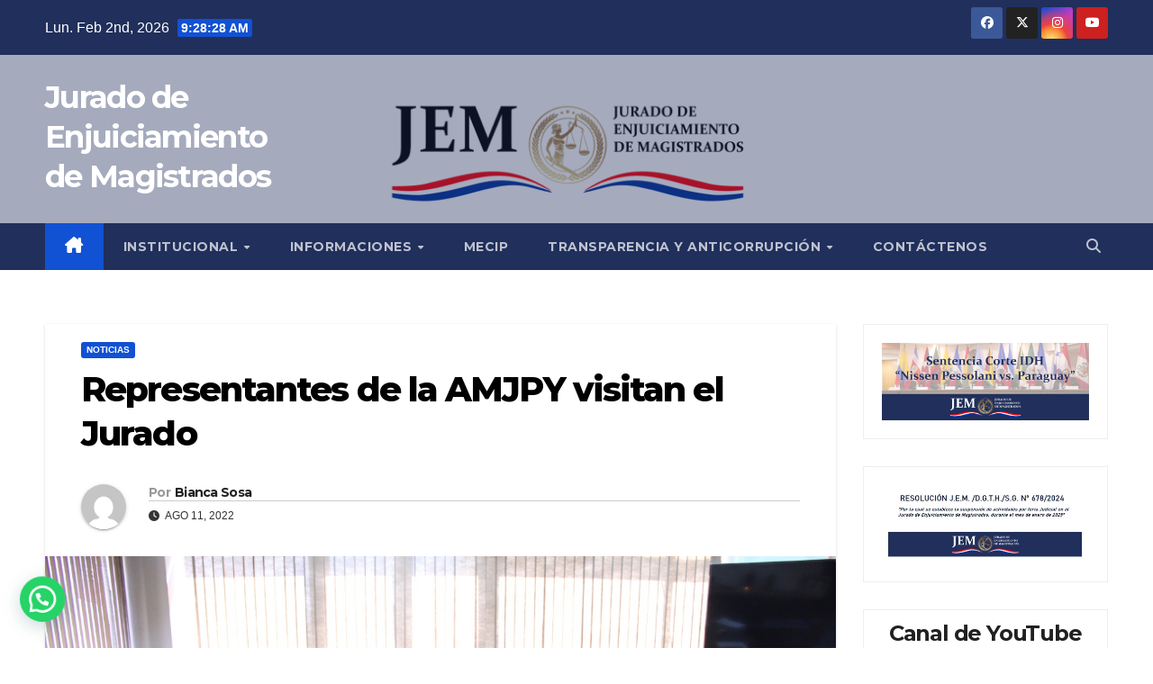

--- FILE ---
content_type: text/html; charset=UTF-8
request_url: https://www.jem.gov.py/representantes-de-la-amjpy-visitan-el-jurado/
body_size: 28119
content:
<!DOCTYPE html>
<html lang="es">
<head>
<meta charset="UTF-8">
<meta name="viewport" content="width=device-width, initial-scale=1">
<link rel="profile" href="http://gmpg.org/xfn/11">
<title>Representantes de la AMJPY visitan el Jurado &#8211; Jurado de Enjuiciamiento de Magistrados</title>
<meta name='robots' content='max-image-preview:large' />
<link rel='dns-prefetch' href='//fonts.googleapis.com' />
<link rel="alternate" type="application/rss+xml" title="Jurado de Enjuiciamiento de Magistrados &raquo; Feed" href="https://www.jem.gov.py/feed/" />
<link rel="alternate" type="application/rss+xml" title="Jurado de Enjuiciamiento de Magistrados &raquo; Feed de los comentarios" href="https://www.jem.gov.py/comments/feed/" />
<link rel="alternate" type="application/rss+xml" title="Jurado de Enjuiciamiento de Magistrados &raquo; Comentario Representantes de la AMJPY visitan el Jurado del feed" href="https://www.jem.gov.py/representantes-de-la-amjpy-visitan-el-jurado/feed/" />
<link rel="alternate" title="oEmbed (JSON)" type="application/json+oembed" href="https://www.jem.gov.py/wp-json/oembed/1.0/embed?url=https%3A%2F%2Fwww.jem.gov.py%2Frepresentantes-de-la-amjpy-visitan-el-jurado%2F" />
<!-- www.jem.gov.py is managing ads with Advanced Ads 2.0.16 – https://wpadvancedads.com/ --><script id="advads-ready">
			window.advanced_ads_ready=function(e,a){a=a||"complete";var d=function(e){return"interactive"===a?"loading"!==e:"complete"===e};d(document.readyState)?e():document.addEventListener("readystatechange",(function(a){d(a.target.readyState)&&e()}),{once:"interactive"===a})},window.advanced_ads_ready_queue=window.advanced_ads_ready_queue||[];		</script>
		<style id='wp-img-auto-sizes-contain-inline-css'>
img:is([sizes=auto i],[sizes^="auto," i]){contain-intrinsic-size:3000px 1500px}
/*# sourceURL=wp-img-auto-sizes-contain-inline-css */
</style>
<style id='wp-emoji-styles-inline-css'>

	img.wp-smiley, img.emoji {
		display: inline !important;
		border: none !important;
		box-shadow: none !important;
		height: 1em !important;
		width: 1em !important;
		margin: 0 0.07em !important;
		vertical-align: -0.1em !important;
		background: none !important;
		padding: 0 !important;
	}
/*# sourceURL=wp-emoji-styles-inline-css */
</style>
<link rel='stylesheet' id='wp-block-library-css' href='https://www.jem.gov.py/wp-includes/css/dist/block-library/style.min.css?ver=6.9' media='all' />
<style id='wp-block-library-theme-inline-css'>
.wp-block-audio :where(figcaption){color:#555;font-size:13px;text-align:center}.is-dark-theme .wp-block-audio :where(figcaption){color:#ffffffa6}.wp-block-audio{margin:0 0 1em}.wp-block-code{border:1px solid #ccc;border-radius:4px;font-family:Menlo,Consolas,monaco,monospace;padding:.8em 1em}.wp-block-embed :where(figcaption){color:#555;font-size:13px;text-align:center}.is-dark-theme .wp-block-embed :where(figcaption){color:#ffffffa6}.wp-block-embed{margin:0 0 1em}.blocks-gallery-caption{color:#555;font-size:13px;text-align:center}.is-dark-theme .blocks-gallery-caption{color:#ffffffa6}:root :where(.wp-block-image figcaption){color:#555;font-size:13px;text-align:center}.is-dark-theme :root :where(.wp-block-image figcaption){color:#ffffffa6}.wp-block-image{margin:0 0 1em}.wp-block-pullquote{border-bottom:4px solid;border-top:4px solid;color:currentColor;margin-bottom:1.75em}.wp-block-pullquote :where(cite),.wp-block-pullquote :where(footer),.wp-block-pullquote__citation{color:currentColor;font-size:.8125em;font-style:normal;text-transform:uppercase}.wp-block-quote{border-left:.25em solid;margin:0 0 1.75em;padding-left:1em}.wp-block-quote cite,.wp-block-quote footer{color:currentColor;font-size:.8125em;font-style:normal;position:relative}.wp-block-quote:where(.has-text-align-right){border-left:none;border-right:.25em solid;padding-left:0;padding-right:1em}.wp-block-quote:where(.has-text-align-center){border:none;padding-left:0}.wp-block-quote.is-large,.wp-block-quote.is-style-large,.wp-block-quote:where(.is-style-plain){border:none}.wp-block-search .wp-block-search__label{font-weight:700}.wp-block-search__button{border:1px solid #ccc;padding:.375em .625em}:where(.wp-block-group.has-background){padding:1.25em 2.375em}.wp-block-separator.has-css-opacity{opacity:.4}.wp-block-separator{border:none;border-bottom:2px solid;margin-left:auto;margin-right:auto}.wp-block-separator.has-alpha-channel-opacity{opacity:1}.wp-block-separator:not(.is-style-wide):not(.is-style-dots){width:100px}.wp-block-separator.has-background:not(.is-style-dots){border-bottom:none;height:1px}.wp-block-separator.has-background:not(.is-style-wide):not(.is-style-dots){height:2px}.wp-block-table{margin:0 0 1em}.wp-block-table td,.wp-block-table th{word-break:normal}.wp-block-table :where(figcaption){color:#555;font-size:13px;text-align:center}.is-dark-theme .wp-block-table :where(figcaption){color:#ffffffa6}.wp-block-video :where(figcaption){color:#555;font-size:13px;text-align:center}.is-dark-theme .wp-block-video :where(figcaption){color:#ffffffa6}.wp-block-video{margin:0 0 1em}:root :where(.wp-block-template-part.has-background){margin-bottom:0;margin-top:0;padding:1.25em 2.375em}
/*# sourceURL=/wp-includes/css/dist/block-library/theme.min.css */
</style>
<style id='classic-theme-styles-inline-css'>
/*! This file is auto-generated */
.wp-block-button__link{color:#fff;background-color:#32373c;border-radius:9999px;box-shadow:none;text-decoration:none;padding:calc(.667em + 2px) calc(1.333em + 2px);font-size:1.125em}.wp-block-file__button{background:#32373c;color:#fff;text-decoration:none}
/*# sourceURL=/wp-includes/css/classic-themes.min.css */
</style>
<link rel='stylesheet' id='wp-components-css' href='https://www.jem.gov.py/wp-includes/css/dist/components/style.min.css?ver=6.9' media='all' />
<link rel='stylesheet' id='wp-preferences-css' href='https://www.jem.gov.py/wp-includes/css/dist/preferences/style.min.css?ver=6.9' media='all' />
<link rel='stylesheet' id='wp-block-editor-css' href='https://www.jem.gov.py/wp-includes/css/dist/block-editor/style.min.css?ver=6.9' media='all' />
<link rel='stylesheet' id='popup-maker-block-library-style-css' href='https://www.jem.gov.py/wp-content/plugins/popup-maker/dist/packages/block-library-style.css?ver=dbea705cfafe089d65f1' media='all' />
<style id='pdfemb-pdf-embedder-viewer-style-inline-css'>
.wp-block-pdfemb-pdf-embedder-viewer{max-width:none}

/*# sourceURL=https://www.jem.gov.py/wp-content/plugins/pdf-embedder/block/build/style-index.css */
</style>
<style id='joinchat-button-style-inline-css'>
.wp-block-joinchat-button{border:none!important;text-align:center}.wp-block-joinchat-button figure{display:table;margin:0 auto;padding:0}.wp-block-joinchat-button figcaption{font:normal normal 400 .6em/2em var(--wp--preset--font-family--system-font,sans-serif);margin:0;padding:0}.wp-block-joinchat-button .joinchat-button__qr{background-color:#fff;border:6px solid #25d366;border-radius:30px;box-sizing:content-box;display:block;height:200px;margin:auto;overflow:hidden;padding:10px;width:200px}.wp-block-joinchat-button .joinchat-button__qr canvas,.wp-block-joinchat-button .joinchat-button__qr img{display:block;margin:auto}.wp-block-joinchat-button .joinchat-button__link{align-items:center;background-color:#25d366;border:6px solid #25d366;border-radius:30px;display:inline-flex;flex-flow:row nowrap;justify-content:center;line-height:1.25em;margin:0 auto;text-decoration:none}.wp-block-joinchat-button .joinchat-button__link:before{background:transparent var(--joinchat-ico) no-repeat center;background-size:100%;content:"";display:block;height:1.5em;margin:-.75em .75em -.75em 0;width:1.5em}.wp-block-joinchat-button figure+.joinchat-button__link{margin-top:10px}@media (orientation:landscape)and (min-height:481px),(orientation:portrait)and (min-width:481px){.wp-block-joinchat-button.joinchat-button--qr-only figure+.joinchat-button__link{display:none}}@media (max-width:480px),(orientation:landscape)and (max-height:480px){.wp-block-joinchat-button figure{display:none}}

/*# sourceURL=https://www.jem.gov.py/wp-content/plugins/creame-whatsapp-me/gutenberg/build/style-index.css */
</style>
<style id='global-styles-inline-css'>
:root{--wp--preset--aspect-ratio--square: 1;--wp--preset--aspect-ratio--4-3: 4/3;--wp--preset--aspect-ratio--3-4: 3/4;--wp--preset--aspect-ratio--3-2: 3/2;--wp--preset--aspect-ratio--2-3: 2/3;--wp--preset--aspect-ratio--16-9: 16/9;--wp--preset--aspect-ratio--9-16: 9/16;--wp--preset--color--black: #000000;--wp--preset--color--cyan-bluish-gray: #abb8c3;--wp--preset--color--white: #ffffff;--wp--preset--color--pale-pink: #f78da7;--wp--preset--color--vivid-red: #cf2e2e;--wp--preset--color--luminous-vivid-orange: #ff6900;--wp--preset--color--luminous-vivid-amber: #fcb900;--wp--preset--color--light-green-cyan: #7bdcb5;--wp--preset--color--vivid-green-cyan: #00d084;--wp--preset--color--pale-cyan-blue: #8ed1fc;--wp--preset--color--vivid-cyan-blue: #0693e3;--wp--preset--color--vivid-purple: #9b51e0;--wp--preset--gradient--vivid-cyan-blue-to-vivid-purple: linear-gradient(135deg,rgb(6,147,227) 0%,rgb(155,81,224) 100%);--wp--preset--gradient--light-green-cyan-to-vivid-green-cyan: linear-gradient(135deg,rgb(122,220,180) 0%,rgb(0,208,130) 100%);--wp--preset--gradient--luminous-vivid-amber-to-luminous-vivid-orange: linear-gradient(135deg,rgb(252,185,0) 0%,rgb(255,105,0) 100%);--wp--preset--gradient--luminous-vivid-orange-to-vivid-red: linear-gradient(135deg,rgb(255,105,0) 0%,rgb(207,46,46) 100%);--wp--preset--gradient--very-light-gray-to-cyan-bluish-gray: linear-gradient(135deg,rgb(238,238,238) 0%,rgb(169,184,195) 100%);--wp--preset--gradient--cool-to-warm-spectrum: linear-gradient(135deg,rgb(74,234,220) 0%,rgb(151,120,209) 20%,rgb(207,42,186) 40%,rgb(238,44,130) 60%,rgb(251,105,98) 80%,rgb(254,248,76) 100%);--wp--preset--gradient--blush-light-purple: linear-gradient(135deg,rgb(255,206,236) 0%,rgb(152,150,240) 100%);--wp--preset--gradient--blush-bordeaux: linear-gradient(135deg,rgb(254,205,165) 0%,rgb(254,45,45) 50%,rgb(107,0,62) 100%);--wp--preset--gradient--luminous-dusk: linear-gradient(135deg,rgb(255,203,112) 0%,rgb(199,81,192) 50%,rgb(65,88,208) 100%);--wp--preset--gradient--pale-ocean: linear-gradient(135deg,rgb(255,245,203) 0%,rgb(182,227,212) 50%,rgb(51,167,181) 100%);--wp--preset--gradient--electric-grass: linear-gradient(135deg,rgb(202,248,128) 0%,rgb(113,206,126) 100%);--wp--preset--gradient--midnight: linear-gradient(135deg,rgb(2,3,129) 0%,rgb(40,116,252) 100%);--wp--preset--font-size--small: 13px;--wp--preset--font-size--medium: 20px;--wp--preset--font-size--large: 36px;--wp--preset--font-size--x-large: 42px;--wp--preset--spacing--20: 0.44rem;--wp--preset--spacing--30: 0.67rem;--wp--preset--spacing--40: 1rem;--wp--preset--spacing--50: 1.5rem;--wp--preset--spacing--60: 2.25rem;--wp--preset--spacing--70: 3.38rem;--wp--preset--spacing--80: 5.06rem;--wp--preset--shadow--natural: 6px 6px 9px rgba(0, 0, 0, 0.2);--wp--preset--shadow--deep: 12px 12px 50px rgba(0, 0, 0, 0.4);--wp--preset--shadow--sharp: 6px 6px 0px rgba(0, 0, 0, 0.2);--wp--preset--shadow--outlined: 6px 6px 0px -3px rgb(255, 255, 255), 6px 6px rgb(0, 0, 0);--wp--preset--shadow--crisp: 6px 6px 0px rgb(0, 0, 0);}:root :where(.is-layout-flow) > :first-child{margin-block-start: 0;}:root :where(.is-layout-flow) > :last-child{margin-block-end: 0;}:root :where(.is-layout-flow) > *{margin-block-start: 24px;margin-block-end: 0;}:root :where(.is-layout-constrained) > :first-child{margin-block-start: 0;}:root :where(.is-layout-constrained) > :last-child{margin-block-end: 0;}:root :where(.is-layout-constrained) > *{margin-block-start: 24px;margin-block-end: 0;}:root :where(.is-layout-flex){gap: 24px;}:root :where(.is-layout-grid){gap: 24px;}body .is-layout-flex{display: flex;}.is-layout-flex{flex-wrap: wrap;align-items: center;}.is-layout-flex > :is(*, div){margin: 0;}body .is-layout-grid{display: grid;}.is-layout-grid > :is(*, div){margin: 0;}.has-black-color{color: var(--wp--preset--color--black) !important;}.has-cyan-bluish-gray-color{color: var(--wp--preset--color--cyan-bluish-gray) !important;}.has-white-color{color: var(--wp--preset--color--white) !important;}.has-pale-pink-color{color: var(--wp--preset--color--pale-pink) !important;}.has-vivid-red-color{color: var(--wp--preset--color--vivid-red) !important;}.has-luminous-vivid-orange-color{color: var(--wp--preset--color--luminous-vivid-orange) !important;}.has-luminous-vivid-amber-color{color: var(--wp--preset--color--luminous-vivid-amber) !important;}.has-light-green-cyan-color{color: var(--wp--preset--color--light-green-cyan) !important;}.has-vivid-green-cyan-color{color: var(--wp--preset--color--vivid-green-cyan) !important;}.has-pale-cyan-blue-color{color: var(--wp--preset--color--pale-cyan-blue) !important;}.has-vivid-cyan-blue-color{color: var(--wp--preset--color--vivid-cyan-blue) !important;}.has-vivid-purple-color{color: var(--wp--preset--color--vivid-purple) !important;}.has-black-background-color{background-color: var(--wp--preset--color--black) !important;}.has-cyan-bluish-gray-background-color{background-color: var(--wp--preset--color--cyan-bluish-gray) !important;}.has-white-background-color{background-color: var(--wp--preset--color--white) !important;}.has-pale-pink-background-color{background-color: var(--wp--preset--color--pale-pink) !important;}.has-vivid-red-background-color{background-color: var(--wp--preset--color--vivid-red) !important;}.has-luminous-vivid-orange-background-color{background-color: var(--wp--preset--color--luminous-vivid-orange) !important;}.has-luminous-vivid-amber-background-color{background-color: var(--wp--preset--color--luminous-vivid-amber) !important;}.has-light-green-cyan-background-color{background-color: var(--wp--preset--color--light-green-cyan) !important;}.has-vivid-green-cyan-background-color{background-color: var(--wp--preset--color--vivid-green-cyan) !important;}.has-pale-cyan-blue-background-color{background-color: var(--wp--preset--color--pale-cyan-blue) !important;}.has-vivid-cyan-blue-background-color{background-color: var(--wp--preset--color--vivid-cyan-blue) !important;}.has-vivid-purple-background-color{background-color: var(--wp--preset--color--vivid-purple) !important;}.has-black-border-color{border-color: var(--wp--preset--color--black) !important;}.has-cyan-bluish-gray-border-color{border-color: var(--wp--preset--color--cyan-bluish-gray) !important;}.has-white-border-color{border-color: var(--wp--preset--color--white) !important;}.has-pale-pink-border-color{border-color: var(--wp--preset--color--pale-pink) !important;}.has-vivid-red-border-color{border-color: var(--wp--preset--color--vivid-red) !important;}.has-luminous-vivid-orange-border-color{border-color: var(--wp--preset--color--luminous-vivid-orange) !important;}.has-luminous-vivid-amber-border-color{border-color: var(--wp--preset--color--luminous-vivid-amber) !important;}.has-light-green-cyan-border-color{border-color: var(--wp--preset--color--light-green-cyan) !important;}.has-vivid-green-cyan-border-color{border-color: var(--wp--preset--color--vivid-green-cyan) !important;}.has-pale-cyan-blue-border-color{border-color: var(--wp--preset--color--pale-cyan-blue) !important;}.has-vivid-cyan-blue-border-color{border-color: var(--wp--preset--color--vivid-cyan-blue) !important;}.has-vivid-purple-border-color{border-color: var(--wp--preset--color--vivid-purple) !important;}.has-vivid-cyan-blue-to-vivid-purple-gradient-background{background: var(--wp--preset--gradient--vivid-cyan-blue-to-vivid-purple) !important;}.has-light-green-cyan-to-vivid-green-cyan-gradient-background{background: var(--wp--preset--gradient--light-green-cyan-to-vivid-green-cyan) !important;}.has-luminous-vivid-amber-to-luminous-vivid-orange-gradient-background{background: var(--wp--preset--gradient--luminous-vivid-amber-to-luminous-vivid-orange) !important;}.has-luminous-vivid-orange-to-vivid-red-gradient-background{background: var(--wp--preset--gradient--luminous-vivid-orange-to-vivid-red) !important;}.has-very-light-gray-to-cyan-bluish-gray-gradient-background{background: var(--wp--preset--gradient--very-light-gray-to-cyan-bluish-gray) !important;}.has-cool-to-warm-spectrum-gradient-background{background: var(--wp--preset--gradient--cool-to-warm-spectrum) !important;}.has-blush-light-purple-gradient-background{background: var(--wp--preset--gradient--blush-light-purple) !important;}.has-blush-bordeaux-gradient-background{background: var(--wp--preset--gradient--blush-bordeaux) !important;}.has-luminous-dusk-gradient-background{background: var(--wp--preset--gradient--luminous-dusk) !important;}.has-pale-ocean-gradient-background{background: var(--wp--preset--gradient--pale-ocean) !important;}.has-electric-grass-gradient-background{background: var(--wp--preset--gradient--electric-grass) !important;}.has-midnight-gradient-background{background: var(--wp--preset--gradient--midnight) !important;}.has-small-font-size{font-size: var(--wp--preset--font-size--small) !important;}.has-medium-font-size{font-size: var(--wp--preset--font-size--medium) !important;}.has-large-font-size{font-size: var(--wp--preset--font-size--large) !important;}.has-x-large-font-size{font-size: var(--wp--preset--font-size--x-large) !important;}
:root :where(.wp-block-pullquote){font-size: 1.5em;line-height: 1.6;}
/*# sourceURL=global-styles-inline-css */
</style>
<link rel='stylesheet' id='ctf_styles-css' href='https://www.jem.gov.py/wp-content/plugins/custom-twitter-feeds/css/ctf-styles.min.css?ver=2.3.1' media='all' />
<link rel='stylesheet' id='su_izitoast_css-css' href='https://www.jem.gov.py/wp-content/plugins/formularios-de-contacto-salesup/helpers/izitoast/css/iziToast.min.css?ver=1.0.14' media='all' />
<link rel='stylesheet' id='su_jquery_ui_css-css' href='https://www.jem.gov.py/wp-content/plugins/formularios-de-contacto-salesup/helpers/jquery-ui-1.12.1/jquery-ui.min.css?ver=1.0.14' media='all' />
<link rel='stylesheet' id='newsup-fonts-css' href='//fonts.googleapis.com/css?family=Montserrat%3A400%2C500%2C700%2C800%7CWork%2BSans%3A300%2C400%2C500%2C600%2C700%2C800%2C900%26display%3Dswap&#038;subset=latin%2Clatin-ext' media='all' />
<link rel='stylesheet' id='bootstrap-css' href='https://www.jem.gov.py/wp-content/themes/newsup/css/bootstrap.css?ver=6.9' media='all' />
<link rel='stylesheet' id='newsup-style-css' href='https://www.jem.gov.py/wp-content/themes/newsup/style.css?ver=6.9' media='all' />
<link rel='stylesheet' id='newsup-default-css' href='https://www.jem.gov.py/wp-content/themes/newsup/css/colors/default.css?ver=6.9' media='all' />
<link rel='stylesheet' id='font-awesome-5-all-css' href='https://www.jem.gov.py/wp-content/themes/newsup/css/font-awesome/css/all.min.css?ver=6.9' media='all' />
<link rel='stylesheet' id='font-awesome-4-shim-css' href='https://www.jem.gov.py/wp-content/themes/newsup/css/font-awesome/css/v4-shims.min.css?ver=6.9' media='all' />
<link rel='stylesheet' id='owl-carousel-css' href='https://www.jem.gov.py/wp-content/themes/newsup/css/owl.carousel.css?ver=6.9' media='all' />
<link rel='stylesheet' id='smartmenus-css' href='https://www.jem.gov.py/wp-content/themes/newsup/css/jquery.smartmenus.bootstrap.css?ver=6.9' media='all' />
<link rel='stylesheet' id='newsup-custom-css-css' href='https://www.jem.gov.py/wp-content/themes/newsup/inc/ansar/customize/css/customizer.css?ver=1.0' media='all' />
<link rel='stylesheet' id='dflip-style-css' href='https://www.jem.gov.py/wp-content/plugins/3d-flipbook-dflip-lite/assets/css/dflip.min.css?ver=2.4.20' media='all' />
<script src="https://www.jem.gov.py/wp-includes/js/jquery/jquery.min.js?ver=3.7.1" id="jquery-core-js"></script>
<script src="https://www.jem.gov.py/wp-includes/js/jquery/jquery-migrate.min.js?ver=3.4.1" id="jquery-migrate-js"></script>
<script id="3d-flip-book-client-locale-loader-js-extra">
var FB3D_CLIENT_LOCALE = {"ajaxurl":"https://www.jem.gov.py/wp-admin/admin-ajax.php","dictionary":{"Table of contents":"Table of contents","Close":"Close","Bookmarks":"Bookmarks","Thumbnails":"Thumbnails","Search":"Search","Share":"Share","Facebook":"Facebook","Twitter":"Twitter","Email":"Email","Play":"Play","Previous page":"Previous page","Next page":"Next page","Zoom in":"Zoom in","Zoom out":"Zoom out","Fit view":"Fit view","Auto play":"Auto play","Full screen":"Full screen","More":"More","Smart pan":"Smart pan","Single page":"Single page","Sounds":"Sounds","Stats":"Stats","Print":"Print","Download":"Download","Goto first page":"Goto first page","Goto last page":"Goto last page"},"images":"https://www.jem.gov.py/wp-content/plugins/interactive-3d-flipbook-powered-physics-engine/assets/images/","jsData":{"urls":[],"posts":{"ids_mis":[],"ids":[]},"pages":[],"firstPages":[],"bookCtrlProps":[],"bookTemplates":[]},"key":"3d-flip-book","pdfJS":{"pdfJsLib":"https://www.jem.gov.py/wp-content/plugins/interactive-3d-flipbook-powered-physics-engine/assets/js/pdf.min.js?ver=4.3.136","pdfJsWorker":"https://www.jem.gov.py/wp-content/plugins/interactive-3d-flipbook-powered-physics-engine/assets/js/pdf.worker.js?ver=4.3.136","stablePdfJsLib":"https://www.jem.gov.py/wp-content/plugins/interactive-3d-flipbook-powered-physics-engine/assets/js/stable/pdf.min.js?ver=2.5.207","stablePdfJsWorker":"https://www.jem.gov.py/wp-content/plugins/interactive-3d-flipbook-powered-physics-engine/assets/js/stable/pdf.worker.js?ver=2.5.207","pdfJsCMapUrl":"https://www.jem.gov.py/wp-content/plugins/interactive-3d-flipbook-powered-physics-engine/assets/cmaps/"},"cacheurl":"https://www.jem.gov.py/wp-content/uploads/3d-flip-book/cache/","pluginsurl":"https://www.jem.gov.py/wp-content/plugins/","pluginurl":"https://www.jem.gov.py/wp-content/plugins/interactive-3d-flipbook-powered-physics-engine/","thumbnailSize":{"width":"150","height":"150"},"version":"1.16.17"};
//# sourceURL=3d-flip-book-client-locale-loader-js-extra
</script>
<script src="https://www.jem.gov.py/wp-content/plugins/interactive-3d-flipbook-powered-physics-engine/assets/js/client-locale-loader.js?ver=1.16.17" id="3d-flip-book-client-locale-loader-js" async data-wp-strategy="async"></script>
<script src="https://www.jem.gov.py/wp-content/plugins/twitter-tweets/js/weblizar-fronend-twitter-tweets.js?ver=1" id="wl-weblizar-fronend-twitter-tweets-js"></script>
<script src="https://www.jem.gov.py/wp-content/themes/newsup/js/navigation.js?ver=6.9" id="newsup-navigation-js"></script>
<script src="https://www.jem.gov.py/wp-content/themes/newsup/js/bootstrap.js?ver=6.9" id="bootstrap-js"></script>
<script src="https://www.jem.gov.py/wp-content/themes/newsup/js/owl.carousel.min.js?ver=6.9" id="owl-carousel-min-js"></script>
<script src="https://www.jem.gov.py/wp-content/themes/newsup/js/jquery.smartmenus.js?ver=6.9" id="smartmenus-js-js"></script>
<script src="https://www.jem.gov.py/wp-content/themes/newsup/js/jquery.smartmenus.bootstrap.js?ver=6.9" id="bootstrap-smartmenus-js-js"></script>
<script src="https://www.jem.gov.py/wp-content/themes/newsup/js/jquery.marquee.js?ver=6.9" id="newsup-marquee-js-js"></script>
<script src="https://www.jem.gov.py/wp-content/themes/newsup/js/main.js?ver=6.9" id="newsup-main-js-js"></script>
<link rel="https://api.w.org/" href="https://www.jem.gov.py/wp-json/" /><link rel="alternate" title="JSON" type="application/json" href="https://www.jem.gov.py/wp-json/wp/v2/posts/18217" /><link rel="EditURI" type="application/rsd+xml" title="RSD" href="https://www.jem.gov.py/xmlrpc.php?rsd" />
<meta name="generator" content="WordPress 6.9" />
<link rel="canonical" href="https://www.jem.gov.py/representantes-de-la-amjpy-visitan-el-jurado/" />
<link rel='shortlink' href='https://www.jem.gov.py/?p=18217' />
<!-- Analytics by WP Statistics - https://wp-statistics.com -->
<link rel="pingback" href="https://www.jem.gov.py/xmlrpc.php"> 
<style type="text/css" id="custom-background-css">
    .wrapper { background-color: ffffff; }
</style>
<meta name="generator" content="Elementor 3.35.0-dev4; features: e_font_icon_svg, additional_custom_breakpoints; settings: css_print_method-external, google_font-enabled, font_display-auto">
			<style>
				.e-con.e-parent:nth-of-type(n+4):not(.e-lazyloaded):not(.e-no-lazyload),
				.e-con.e-parent:nth-of-type(n+4):not(.e-lazyloaded):not(.e-no-lazyload) * {
					background-image: none !important;
				}
				@media screen and (max-height: 1024px) {
					.e-con.e-parent:nth-of-type(n+3):not(.e-lazyloaded):not(.e-no-lazyload),
					.e-con.e-parent:nth-of-type(n+3):not(.e-lazyloaded):not(.e-no-lazyload) * {
						background-image: none !important;
					}
				}
				@media screen and (max-height: 640px) {
					.e-con.e-parent:nth-of-type(n+2):not(.e-lazyloaded):not(.e-no-lazyload),
					.e-con.e-parent:nth-of-type(n+2):not(.e-lazyloaded):not(.e-no-lazyload) * {
						background-image: none !important;
					}
				}
			</style>
			    <style type="text/css">
            body .site-title a,
        body .site-description {
            color: #ffffff;
        }

        .site-branding-text .site-title a {
                font-size: 34px;
            }

            @media only screen and (max-width: 640px) {
                .site-branding-text .site-title a {
                    font-size: 40px;

                }
            }

            @media only screen and (max-width: 375px) {
                .site-branding-text .site-title a {
                    font-size: 32px;

                }
            }

        </style>
    <style id="custom-background-css">
body.custom-background { background-color: #ffffff; }
</style>
	<link rel="icon" href="https://www.jem.gov.py/wp-content/uploads/2023/02/cropped-512x512-png-2-1-32x32.png" sizes="32x32" />
<link rel="icon" href="https://www.jem.gov.py/wp-content/uploads/2023/02/cropped-512x512-png-2-1-192x192.png" sizes="192x192" />
<link rel="apple-touch-icon" href="https://www.jem.gov.py/wp-content/uploads/2023/02/cropped-512x512-png-2-1-180x180.png" />
<meta name="msapplication-TileImage" content="https://www.jem.gov.py/wp-content/uploads/2023/02/cropped-512x512-png-2-1-270x270.png" />
</head>
<body class="wp-singular post-template-default single single-post postid-18217 single-format-standard custom-background wp-embed-responsive wp-theme-newsup ta-hide-date-author-in-list elementor-beta elementor-default elementor-kit-52" >
<div id="page" class="site">
<a class="skip-link screen-reader-text" href="#content">
Saltar al contenido</a>
  <div class="wrapper" id="custom-background-css">
    <header class="mg-headwidget">
      <!--==================== TOP BAR ====================-->
      <div class="mg-head-detail hidden-xs">
    <div class="container-fluid">
        <div class="row align-items-center">
            <div class="col-md-6 col-xs-12">
                <ul class="info-left">
                                <li>Lun. Feb 2nd, 2026                 <span  id="time" class="time"></span>
                        </li>
                        </ul>
            </div>
            <div class="col-md-6 col-xs-12">
                <ul class="mg-social info-right">
                            <li>
            <a  target="_blank"  href="https://es-la.facebook.com/EnjuiciamientoMagistrados/">
                <span class="icon-soci facebook">
                    <i class="fab fa-facebook"></i>
                </span> 
            </a>
        </li>
                <li>
            <a target="_blank" href="https://twitter.com/jem_py?s=11">
                <span class="icon-soci x-twitter">
                    <i class="fa-brands fa-x-twitter"></i>
                </span>
            </a>
        </li>
                <li>
            <a target="_blank"  href="https://instagram.com/jem.py?utm_medium=copy_link">
                <span class="icon-soci instagram">
                    <i class="fab fa-instagram"></i>
                </span>
            </a>
        </li>
                <li>
            <a target="_blank"  href="https://www.youtube.com/c/JuradodeEnjuiciamientodeMagistrados">
                <span class="icon-soci youtube">
                    <i class="fab fa-youtube"></i>
                </span>
            </a>
        </li>
                        </ul>
            </div>
        </div>
    </div>
</div>
      <div class="clearfix"></div>

      
      <div class="mg-nav-widget-area-back" style='background-image: url("https://www.jem.gov.py/wp-content/uploads/2023/01/sitio-web-logo-2.png" );'>
                <div class="overlay">
          <div class="inner"  style="background-color:rgba(32,47,91,0.4);" > 
              <div class="container-fluid">
                  <div class="mg-nav-widget-area">
                    <div class="row align-items-center">
                      <div class="col-md-3 text-center-xs">
                        <div class="navbar-header">
                          <div class="site-logo">
                                                      </div>
                          <div class="site-branding-text ">
                                                            <p class="site-title"> <a href="https://www.jem.gov.py/" rel="home">Jurado de Enjuiciamiento de Magistrados</a></p>
                                                            <p class="site-description"></p>
                          </div>    
                        </div>
                      </div>
                                          </div>
                  </div>
              </div>
          </div>
        </div>
      </div>
    <div class="mg-menu-full">
      <nav class="navbar navbar-expand-lg navbar-wp">
        <div class="container-fluid">
          <!-- Right nav -->
          <div class="m-header align-items-center">
                            <a class="mobilehomebtn" href="https://www.jem.gov.py"><span class="fa-solid fa-house-chimney"></span></a>
              <!-- navbar-toggle -->
              <button class="navbar-toggler mx-auto" type="button" data-toggle="collapse" data-target="#navbar-wp" aria-controls="navbarSupportedContent" aria-expanded="false" aria-label="Alternar navegación">
                <span class="burger">
                  <span class="burger-line"></span>
                  <span class="burger-line"></span>
                  <span class="burger-line"></span>
                </span>
              </button>
              <!-- /navbar-toggle -->
                          <div class="dropdown show mg-search-box pr-2">
                <a class="dropdown-toggle msearch ml-auto" href="#" role="button" id="dropdownMenuLink" data-toggle="dropdown" aria-haspopup="true" aria-expanded="false">
                <i class="fas fa-search"></i>
                </a> 
                <div class="dropdown-menu searchinner" aria-labelledby="dropdownMenuLink">
                    <form role="search" method="get" id="searchform" action="https://www.jem.gov.py/">
  <div class="input-group">
    <input type="search" class="form-control" placeholder="Buscar" value="" name="s" />
    <span class="input-group-btn btn-default">
    <button type="submit" class="btn"> <i class="fas fa-search"></i> </button>
    </span> </div>
</form>                </div>
            </div>
                      
          </div>
          <!-- /Right nav --> 
          <div class="collapse navbar-collapse" id="navbar-wp">
            <div class="d-md-block">
              <ul id="menu-menu-jem" class="nav navbar-nav mr-auto "><li class="active home"><a class="homebtn" href="https://www.jem.gov.py"><span class='fa-solid fa-house-chimney'></span></a></li><li id="menu-item-29106" class="menu-item menu-item-type-custom menu-item-object-custom menu-item-has-children menu-item-29106 dropdown"><a class="nav-link" title="Institucional" href="http://." data-toggle="dropdown" class="dropdown-toggle">Institucional </a>
<ul role="menu" class=" dropdown-menu">
	<li id="menu-item-29107" class="menu-item menu-item-type-post_type menu-item-object-page menu-item-29107"><a class="dropdown-item" title="Historia" href="https://www.jem.gov.py/historia/">Historia</a></li>
	<li id="menu-item-37244" class="menu-item menu-item-type-post_type menu-item-object-page menu-item-37244"><a class="dropdown-item" title="Autoridades" href="https://www.jem.gov.py/miembros-4/">Autoridades</a></li>
	<li id="menu-item-29108" class="menu-item menu-item-type-post_type menu-item-object-page menu-item-29108"><a class="dropdown-item" title="Misión, Visión y Valores" href="https://www.jem.gov.py/mision/">Misión, Visión y Valores</a></li>
	<li id="menu-item-29126" class="menu-item menu-item-type-custom menu-item-object-custom menu-item-29126"><a class="dropdown-item" title="Estructura Organizacional" href="https://www.jem.gov.py/organigrama/">Estructura Organizacional</a></li>
	<li id="menu-item-29110" class="menu-item menu-item-type-post_type menu-item-object-page menu-item-has-children menu-item-29110 dropdown"><a class="dropdown-item" title="Normativas" href="https://www.jem.gov.py/normativas/">Normativas</a>
	<ul role="menu" class=" dropdown-menu">
		<li id="menu-item-29111" class="menu-item menu-item-type-post_type menu-item-object-page menu-item-has-children menu-item-29111 dropdown"><a class="dropdown-item" title="Leyes" href="https://www.jem.gov.py/leyes/">Leyes</a>
		<ul role="menu" class=" dropdown-menu">
			<li id="menu-item-29112" class="menu-item menu-item-type-post_type menu-item-object-page menu-item-has-children menu-item-29112 dropdown"><a class="dropdown-item" title="Vigentes" href="https://www.jem.gov.py/vigentes/">Vigentes</a>
			<ul role="menu" class=" dropdown-menu">
				<li id="menu-item-29114" class="menu-item menu-item-type-post_type menu-item-object-page menu-item-29114"><a class="dropdown-item" title="Ley 6814/2021" href="https://www.jem.gov.py/ley-6817/">Ley 6814/2021</a></li>
			</ul>
</li>
			<li id="menu-item-29113" class="menu-item menu-item-type-post_type menu-item-object-page menu-item-has-children menu-item-29113 dropdown"><a class="dropdown-item" title="Antecedentes normativos" href="https://www.jem.gov.py/antecedentes-normativos/">Antecedentes normativos</a>
			<ul role="menu" class=" dropdown-menu">
				<li id="menu-item-29115" class="menu-item menu-item-type-post_type menu-item-object-page menu-item-29115"><a class="dropdown-item" title="Ley 3759/2009" href="https://www.jem.gov.py/ley-3759-09/">Ley 3759/2009</a></li>
				<li id="menu-item-29116" class="menu-item menu-item-type-post_type menu-item-object-page menu-item-29116"><a class="dropdown-item" title="LEY 1752/2001" href="https://www.jem.gov.py/ley-1752-2001/">LEY 1752/2001</a></li>
				<li id="menu-item-29117" class="menu-item menu-item-type-post_type menu-item-object-page menu-item-29117"><a class="dropdown-item" title="LEY 1084/1997" href="https://www.jem.gov.py/ley-1084-1997/">LEY 1084/1997</a></li>
				<li id="menu-item-29118" class="menu-item menu-item-type-post_type menu-item-object-page menu-item-29118"><a class="dropdown-item" title="LEY 131/1993" href="https://www.jem.gov.py/ley-131-1993/">LEY 131/1993</a></li>
			</ul>
</li>
		</ul>
</li>
	</ul>
</li>
	<li id="menu-item-29119" class="menu-item menu-item-type-custom menu-item-object-custom menu-item-has-children menu-item-29119 dropdown"><a class="dropdown-item" title="Plan Institucional" href="http://.">Plan Institucional</a>
	<ul role="menu" class=" dropdown-menu">
		<li id="menu-item-29120" class="menu-item menu-item-type-post_type menu-item-object-page menu-item-29120"><a class="dropdown-item" title="Plan Estratégico Institucional" href="https://www.jem.gov.py/plan-estrategico-institucional/">Plan Estratégico Institucional</a></li>
		<li id="menu-item-29121" class="menu-item menu-item-type-post_type menu-item-object-page menu-item-has-children menu-item-29121 dropdown"><a class="dropdown-item" title="Plan Operativo Institucional" href="https://www.jem.gov.py/p-o-a/">Plan Operativo Institucional</a>
		<ul role="menu" class=" dropdown-menu">
			<li id="menu-item-29124" class="menu-item menu-item-type-post_type menu-item-object-page menu-item-29124"><a class="dropdown-item" title="P.O.A. 2020" href="https://www.jem.gov.py/p-o-a-2020/">P.O.A. 2020</a></li>
			<li id="menu-item-29123" class="menu-item menu-item-type-post_type menu-item-object-page menu-item-29123"><a class="dropdown-item" title="P.O.A. 2021" href="https://www.jem.gov.py/p-o-a-2021/">P.O.A. 2021</a></li>
			<li id="menu-item-29122" class="menu-item menu-item-type-post_type menu-item-object-page menu-item-29122"><a class="dropdown-item" title="P.O.A. 2022" href="https://www.jem.gov.py/p-o-a-2022/">P.O.A. 2022</a></li>
			<li id="menu-item-29125" class="menu-item menu-item-type-post_type menu-item-object-page menu-item-29125"><a class="dropdown-item" title="P.O.A 2023" href="https://www.jem.gov.py/p-o-a-2023/">P.O.A 2023</a></li>
		</ul>
</li>
	</ul>
</li>
	<li id="menu-item-29317" class="menu-item menu-item-type-custom menu-item-object-custom menu-item-has-children menu-item-29317 dropdown"><a class="dropdown-item" title="Reglamento" href="http://.">Reglamento</a>
	<ul role="menu" class=" dropdown-menu">
		<li id="menu-item-29318" class="menu-item menu-item-type-custom menu-item-object-custom menu-item-29318"><a class="dropdown-item" title="REGLAMENTO DEL EXPEDIENTE ELECTRÓNICO" href="https://www.jem.gov.py/reglamentacion-del-expediente-electronico/">REGLAMENTO DEL EXPEDIENTE ELECTRÓNICO</a></li>
		<li id="menu-item-29319" class="menu-item menu-item-type-custom menu-item-object-custom menu-item-29319"><a class="dropdown-item" title="REGLAMENTACIÓN DEL ARTÍCULO 19 DE LA LEY N° 6.814/2021" href="https://www.jem.gov.py/wp-content/uploads/2023/09/Reglamentacion-del-Art.-19-aprobado-por-el-PLENO-para-pagina-web.pdf">REGLAMENTACIÓN DEL ARTÍCULO 19 DE LA LEY N° 6.814/2021</a></li>
		<li id="menu-item-29469" class="menu-item menu-item-type-custom menu-item-object-custom menu-item-29469"><a class="dropdown-item" title="Resolución del Pleno N°02/2022" target="_blank" href="https://www.jem.gov.py/wp-content/uploads/2023/12/Resolucion-del-Pleno-N°02-2022.pdf">Resolución del Pleno N°02/2022</a></li>
	</ul>
</li>
	<li id="menu-item-29127" class="menu-item menu-item-type-post_type menu-item-object-page menu-item-29127"><a class="dropdown-item" title="Manual de Funciones" href="https://www.jem.gov.py/manual-de-funciones/">Manual de Funciones</a></li>
	<li id="menu-item-29129" class="menu-item menu-item-type-custom menu-item-object-custom menu-item-29129"><a class="dropdown-item" title="Manual de Comunicación" href="https://www.jem.gov.py/wp-content/uploads/2022/11/Resolucion-J.E.M.-D.G.G.-S.G.-N%C2%B0-487-2022-y-manual-de-comunicaciones.pdf">Manual de Comunicación</a></li>
	<li id="menu-item-29128" class="menu-item menu-item-type-post_type menu-item-object-page menu-item-29128"><a class="dropdown-item" title="Código de Ética del JEM" href="https://www.jem.gov.py/codigo-de-etica-del-jem/">Código de Ética del JEM</a></li>
</ul>
</li>
<li id="menu-item-29130" class="menu-item menu-item-type-custom menu-item-object-custom menu-item-has-children menu-item-29130 dropdown"><a class="nav-link" title="Informaciones" href="http://." data-toggle="dropdown" class="dropdown-toggle">Informaciones </a>
<ul role="menu" class=" dropdown-menu">
	<li id="menu-item-29131" class="menu-item menu-item-type-post_type menu-item-object-page menu-item-has-children menu-item-29131 dropdown"><a class="dropdown-item" title="Orden del día" href="https://www.jem.gov.py/orden-del-dia/">Orden del día</a>
	<ul role="menu" class=" dropdown-menu">
		<li id="menu-item-29132" class="menu-item menu-item-type-post_type menu-item-object-page menu-item-29132"><a class="dropdown-item" title="Ordinaria" href="https://www.jem.gov.py/ordinaria/">Ordinaria</a></li>
		<li id="menu-item-29133" class="menu-item menu-item-type-post_type menu-item-object-page menu-item-29133"><a class="dropdown-item" title="Extraordinaria" href="https://www.jem.gov.py/extraordinaria/">Extraordinaria</a></li>
	</ul>
</li>
	<li id="menu-item-29137" class="menu-item menu-item-type-post_type menu-item-object-page menu-item-has-children menu-item-29137 dropdown"><a class="dropdown-item" title="Actas de sesión" href="https://www.jem.gov.py/actas-de-sesion/">Actas de sesión</a>
	<ul role="menu" class=" dropdown-menu">
		<li id="menu-item-29138" class="menu-item menu-item-type-custom menu-item-object-custom menu-item-29138"><a class="dropdown-item" title="Año 2020" target="_blank" href="https://www.jem.gov.py/ano-2020-2/">Año 2020</a></li>
		<li id="menu-item-29139" class="menu-item menu-item-type-custom menu-item-object-custom menu-item-has-children menu-item-29139 dropdown"><a class="dropdown-item" title="Año 2021" href="http://.">Año 2021</a>
		<ul role="menu" class=" dropdown-menu">
			<li id="menu-item-29270" class="menu-item menu-item-type-custom menu-item-object-custom menu-item-29270"><a class="dropdown-item" title="Actas de Sesión Ordinaria-2021" href="https://www.jem.gov.py/sesion-ordinaria/">Actas de Sesión Ordinaria-2021</a></li>
			<li id="menu-item-29282" class="menu-item menu-item-type-custom menu-item-object-custom menu-item-29282"><a class="dropdown-item" title="Actas de Sesión Extraordinaria-2021" href="https://www.jem.gov.py/sesion-extraordinaria/">Actas de Sesión Extraordinaria-2021</a></li>
		</ul>
</li>
		<li id="menu-item-29140" class="menu-item menu-item-type-custom menu-item-object-custom menu-item-has-children menu-item-29140 dropdown"><a class="dropdown-item" title="Año 2022" href="http://.">Año 2022</a>
		<ul role="menu" class=" dropdown-menu">
			<li id="menu-item-29277" class="menu-item menu-item-type-custom menu-item-object-custom menu-item-29277"><a class="dropdown-item" title="Actas de Sesión Ordinaria-2022" href="https://www.jem.gov.py/sesion-ordinaria-2/">Actas de Sesión Ordinaria-2022</a></li>
			<li id="menu-item-29285" class="menu-item menu-item-type-post_type menu-item-object-page menu-item-29285"><a class="dropdown-item" title="Actas de Sesión Extraordinaria-2022" href="https://www.jem.gov.py/sesion-extraordinaria-2/">Actas de Sesión Extraordinaria-2022</a></li>
		</ul>
</li>
		<li id="menu-item-29141" class="menu-item menu-item-type-custom menu-item-object-custom menu-item-has-children menu-item-29141 dropdown"><a class="dropdown-item" title="Año 2023" href="http://.">Año 2023</a>
		<ul role="menu" class=" dropdown-menu">
			<li id="menu-item-29280" class="menu-item menu-item-type-custom menu-item-object-custom menu-item-29280"><a class="dropdown-item" title="Actas de Sesión Ordinaria-2023" href="https://www.jem.gov.py/sesion-ordinaria-3/">Actas de Sesión Ordinaria-2023</a></li>
			<li id="menu-item-29287" class="menu-item menu-item-type-custom menu-item-object-custom menu-item-29287"><a class="dropdown-item" title="Actas de Sesión Extraordinaria-2023" href="https://www.jem.gov.py/sesion-extraordinaria-3/">Actas de Sesión Extraordinaria-2023</a></li>
		</ul>
</li>
		<li id="menu-item-30426" class="menu-item menu-item-type-custom menu-item-object-custom menu-item-has-children menu-item-30426 dropdown"><a class="dropdown-item" title="Año 2024" href="http://.">Año 2024</a>
		<ul role="menu" class=" dropdown-menu">
			<li id="menu-item-30428" class="menu-item menu-item-type-post_type menu-item-object-page menu-item-30428"><a class="dropdown-item" title="Actas de Sesión Ordinaria-2024" href="https://www.jem.gov.py/actas-de-sesion-ordinaria-2024/">Actas de Sesión Ordinaria-2024</a></li>
			<li id="menu-item-30431" class="menu-item menu-item-type-post_type menu-item-object-page menu-item-30431"><a class="dropdown-item" title="Actas de Sesión Extraordinaria-2024" href="https://www.jem.gov.py/actas-de-sesion-extraordinaria-2024/">Actas de Sesión Extraordinaria-2024</a></li>
		</ul>
</li>
		<li id="menu-item-37064" class="menu-item menu-item-type-post_type menu-item-object-page menu-item-has-children menu-item-37064 dropdown"><a class="dropdown-item" title="Año 2025" href="https://www.jem.gov.py/ano-2025-3/">Año 2025</a>
		<ul role="menu" class=" dropdown-menu">
			<li id="menu-item-37067" class="menu-item menu-item-type-post_type menu-item-object-page menu-item-37067"><a class="dropdown-item" title="Actas de Sesión Ordinaria-2025" href="https://www.jem.gov.py/actas-de-sesion-ordinaria-2025/">Actas de Sesión Ordinaria-2025</a></li>
			<li id="menu-item-37070" class="menu-item menu-item-type-post_type menu-item-object-page menu-item-37070"><a class="dropdown-item" title="Actas de Sesión Extraordinaria-2025" href="https://www.jem.gov.py/actas-de-sesion-extraordinaria-2025/">Actas de Sesión Extraordinaria-2025</a></li>
		</ul>
</li>
	</ul>
</li>
	<li id="menu-item-29142" class="menu-item menu-item-type-post_type menu-item-object-page menu-item-has-children menu-item-29142 dropdown"><a class="dropdown-item" title="INFORME DE SESIÓN" href="https://www.jem.gov.py/informe-de-sesion/">INFORME DE SESIÓN</a>
	<ul role="menu" class=" dropdown-menu">
		<li id="menu-item-40911" class="menu-item menu-item-type-post_type menu-item-object-page menu-item-40911"><a class="dropdown-item" title="Año 2021" href="https://www.jem.gov.py/ano-2021-5/">Año 2021</a></li>
	</ul>
</li>
	<li id="menu-item-29143" class="menu-item menu-item-type-post_type menu-item-object-page menu-item-has-children menu-item-29143 dropdown"><a class="dropdown-item" title="Estadísticas" href="https://www.jem.gov.py/estadisticas/">Estadísticas</a>
	<ul role="menu" class=" dropdown-menu">
		<li id="menu-item-29147" class="menu-item menu-item-type-custom menu-item-object-custom menu-item-has-children menu-item-29147 dropdown"><a class="dropdown-item" title="Año 2021" href="http://.">Año 2021</a>
		<ul role="menu" class=" dropdown-menu">
			<li id="menu-item-29150" class="menu-item menu-item-type-post_type menu-item-object-page menu-item-29150"><a class="dropdown-item" title="Enero-2021" href="https://www.jem.gov.py/enero-2021-2/">Enero-2021</a></li>
			<li id="menu-item-29151" class="menu-item menu-item-type-post_type menu-item-object-page menu-item-29151"><a class="dropdown-item" title="Febrero-2021" href="https://www.jem.gov.py/febrero-2021-2/">Febrero-2021</a></li>
			<li id="menu-item-29152" class="menu-item menu-item-type-post_type menu-item-object-page menu-item-29152"><a class="dropdown-item" title="Marzo-2021" href="https://www.jem.gov.py/marzo-2021-2/">Marzo-2021</a></li>
			<li id="menu-item-29153" class="menu-item menu-item-type-post_type menu-item-object-page menu-item-29153"><a class="dropdown-item" title="Abril-2021" href="https://www.jem.gov.py/abril-2021-2/">Abril-2021</a></li>
			<li id="menu-item-29154" class="menu-item menu-item-type-post_type menu-item-object-page menu-item-29154"><a class="dropdown-item" title="Mayo-2021" href="https://www.jem.gov.py/mayo-2021-2/">Mayo-2021</a></li>
			<li id="menu-item-29155" class="menu-item menu-item-type-post_type menu-item-object-page menu-item-29155"><a class="dropdown-item" title="Junio-2021" href="https://www.jem.gov.py/junio-2021-2/">Junio-2021</a></li>
			<li id="menu-item-29156" class="menu-item menu-item-type-post_type menu-item-object-page menu-item-29156"><a class="dropdown-item" title="Julio-2021" href="https://www.jem.gov.py/julio-2021-2/">Julio-2021</a></li>
			<li id="menu-item-29157" class="menu-item menu-item-type-post_type menu-item-object-page menu-item-29157"><a class="dropdown-item" title="Agosto-2021" href="https://www.jem.gov.py/agosto-2021-2/">Agosto-2021</a></li>
			<li id="menu-item-29158" class="menu-item menu-item-type-post_type menu-item-object-page menu-item-29158"><a class="dropdown-item" title="Septiembre-2021" href="https://www.jem.gov.py/septiembre-2021-2/">Septiembre-2021</a></li>
			<li id="menu-item-29159" class="menu-item menu-item-type-post_type menu-item-object-page menu-item-29159"><a class="dropdown-item" title="Octubre – 2021" href="https://www.jem.gov.py/octubre-2021-2/">Octubre – 2021</a></li>
			<li id="menu-item-29160" class="menu-item menu-item-type-post_type menu-item-object-page menu-item-29160"><a class="dropdown-item" title="Noviembre-2021" href="https://www.jem.gov.py/noviembre-2021-2/">Noviembre-2021</a></li>
			<li id="menu-item-29161" class="menu-item menu-item-type-post_type menu-item-object-page menu-item-29161"><a class="dropdown-item" title="Diciembre-2021" href="https://www.jem.gov.py/diciembre-2021-2/">Diciembre-2021</a></li>
		</ul>
</li>
		<li id="menu-item-29148" class="menu-item menu-item-type-custom menu-item-object-custom menu-item-has-children menu-item-29148 dropdown"><a class="dropdown-item" title="Año 2022" href="http://.">Año 2022</a>
		<ul role="menu" class=" dropdown-menu">
			<li id="menu-item-29163" class="menu-item menu-item-type-post_type menu-item-object-page menu-item-29163"><a class="dropdown-item" title="Novedades 2022" href="https://www.jem.gov.py/novedades-2022/">Novedades 2022</a></li>
			<li id="menu-item-29164" class="menu-item menu-item-type-post_type menu-item-object-page menu-item-29164"><a class="dropdown-item" title="Enero-2022" href="https://www.jem.gov.py/enero-2022/">Enero-2022</a></li>
			<li id="menu-item-29165" class="menu-item menu-item-type-post_type menu-item-object-page menu-item-29165"><a class="dropdown-item" title="Febrero-2022" href="https://www.jem.gov.py/febrero-2022/">Febrero-2022</a></li>
			<li id="menu-item-29166" class="menu-item menu-item-type-post_type menu-item-object-page menu-item-29166"><a class="dropdown-item" title="Marzo-2022" href="https://www.jem.gov.py/marzo-2022/">Marzo-2022</a></li>
			<li id="menu-item-29167" class="menu-item menu-item-type-post_type menu-item-object-page menu-item-29167"><a class="dropdown-item" title="Abril-2022" href="https://www.jem.gov.py/abril-2022/">Abril-2022</a></li>
			<li id="menu-item-29168" class="menu-item menu-item-type-post_type menu-item-object-page menu-item-29168"><a class="dropdown-item" title="Mayo – 2022" href="https://www.jem.gov.py/mayo-2022/">Mayo – 2022</a></li>
			<li id="menu-item-29169" class="menu-item menu-item-type-post_type menu-item-object-page menu-item-29169"><a class="dropdown-item" title="Junio-2022" href="https://www.jem.gov.py/junio-2022-2/">Junio-2022</a></li>
			<li id="menu-item-29170" class="menu-item menu-item-type-post_type menu-item-object-page menu-item-29170"><a class="dropdown-item" title="Julio-2022" href="https://www.jem.gov.py/julio-2022/">Julio-2022</a></li>
			<li id="menu-item-29171" class="menu-item menu-item-type-post_type menu-item-object-page menu-item-29171"><a class="dropdown-item" title="Agosto-2022" href="https://www.jem.gov.py/agosto-2022/">Agosto-2022</a></li>
			<li id="menu-item-29172" class="menu-item menu-item-type-post_type menu-item-object-page menu-item-29172"><a class="dropdown-item" title="SEPTIEMBRE-2022" href="https://www.jem.gov.py/septiembre-2022/">SEPTIEMBRE-2022</a></li>
			<li id="menu-item-29173" class="menu-item menu-item-type-post_type menu-item-object-page menu-item-29173"><a class="dropdown-item" title="Octubre – 2022" href="https://www.jem.gov.py/octubre-2022/">Octubre – 2022</a></li>
			<li id="menu-item-29174" class="menu-item menu-item-type-post_type menu-item-object-page menu-item-29174"><a class="dropdown-item" title="Noviembre-2022" href="https://www.jem.gov.py/noviembre-2022/">Noviembre-2022</a></li>
			<li id="menu-item-29175" class="menu-item menu-item-type-post_type menu-item-object-page menu-item-29175"><a class="dropdown-item" title="Diciembre-2022" href="https://www.jem.gov.py/diciembre-2022-2/">Diciembre-2022</a></li>
		</ul>
</li>
		<li id="menu-item-29149" class="menu-item menu-item-type-custom menu-item-object-custom menu-item-has-children menu-item-29149 dropdown"><a class="dropdown-item" title="Año 2023" href="http://.">Año 2023</a>
		<ul role="menu" class=" dropdown-menu">
			<li id="menu-item-29162" class="menu-item menu-item-type-post_type menu-item-object-page menu-item-29162"><a class="dropdown-item" title="Histórico de Estadisticas-2023" href="https://www.jem.gov.py/novedades-2023/">Histórico de Estadisticas-2023</a></li>
			<li id="menu-item-29176" class="menu-item menu-item-type-post_type menu-item-object-page menu-item-29176"><a class="dropdown-item" title="Enero-2023" href="https://www.jem.gov.py/enero-2023-2/">Enero-2023</a></li>
			<li id="menu-item-29177" class="menu-item menu-item-type-post_type menu-item-object-page menu-item-29177"><a class="dropdown-item" title="Febrero-2023" href="https://www.jem.gov.py/febrero-2023/">Febrero-2023</a></li>
			<li id="menu-item-29178" class="menu-item menu-item-type-post_type menu-item-object-page menu-item-29178"><a class="dropdown-item" title="Marzo-2023" href="https://www.jem.gov.py/marzo-2023/">Marzo-2023</a></li>
			<li id="menu-item-29179" class="menu-item menu-item-type-post_type menu-item-object-page menu-item-29179"><a class="dropdown-item" title="Abril-2023" href="https://www.jem.gov.py/abril-2023/">Abril-2023</a></li>
			<li id="menu-item-29180" class="menu-item menu-item-type-post_type menu-item-object-page menu-item-29180"><a class="dropdown-item" title="Mayo-2023" href="https://www.jem.gov.py/mayo-2023/">Mayo-2023</a></li>
			<li id="menu-item-29181" class="menu-item menu-item-type-post_type menu-item-object-page menu-item-29181"><a class="dropdown-item" title="Junio-2023" href="https://www.jem.gov.py/junio-2023/">Junio-2023</a></li>
			<li id="menu-item-29182" class="menu-item menu-item-type-post_type menu-item-object-page menu-item-29182"><a class="dropdown-item" title="Julio-2023" href="https://www.jem.gov.py/julio-2023/">Julio-2023</a></li>
			<li id="menu-item-29183" class="menu-item menu-item-type-post_type menu-item-object-page menu-item-29183"><a class="dropdown-item" title="Agosto-2023" href="https://www.jem.gov.py/agosto-2023/">Agosto-2023</a></li>
			<li id="menu-item-29184" class="menu-item menu-item-type-post_type menu-item-object-page menu-item-29184"><a class="dropdown-item" title="Septiembre-2023" href="https://www.jem.gov.py/septiembre-2023/">Septiembre-2023</a></li>
			<li id="menu-item-29185" class="menu-item menu-item-type-post_type menu-item-object-page menu-item-29185"><a class="dropdown-item" title="Octubre-2023" href="https://www.jem.gov.py/octubre-2023/">Octubre-2023</a></li>
			<li id="menu-item-29186" class="menu-item menu-item-type-post_type menu-item-object-page menu-item-29186"><a class="dropdown-item" title="Noviembre-2023" href="https://www.jem.gov.py/noviembre-2023/">Noviembre-2023</a></li>
			<li id="menu-item-29187" class="menu-item menu-item-type-post_type menu-item-object-page menu-item-29187"><a class="dropdown-item" title="Diciembre-2023" href="https://www.jem.gov.py/diciembre-2023/">Diciembre-2023</a></li>
		</ul>
</li>
		<li id="menu-item-30398" class="menu-item menu-item-type-custom menu-item-object-custom menu-item-has-children menu-item-30398 dropdown"><a class="dropdown-item" title="Año 2024" href="http://.">Año 2024</a>
		<ul role="menu" class=" dropdown-menu">
			<li id="menu-item-30358" class="menu-item menu-item-type-post_type menu-item-object-page menu-item-30358"><a class="dropdown-item" title="Histórico de Estadisticas-2024" href="https://www.jem.gov.py/historico-de-estadisticas-2024/">Histórico de Estadisticas-2024</a></li>
			<li id="menu-item-30361" class="menu-item menu-item-type-post_type menu-item-object-page menu-item-30361"><a class="dropdown-item" title="Enero-2024" href="https://www.jem.gov.py/enero-2024/">Enero-2024</a></li>
			<li id="menu-item-30364" class="menu-item menu-item-type-post_type menu-item-object-page menu-item-30364"><a class="dropdown-item" title="Febrero-2024" href="https://www.jem.gov.py/febrero-2024/">Febrero-2024</a></li>
			<li id="menu-item-30367" class="menu-item menu-item-type-post_type menu-item-object-page menu-item-30367"><a class="dropdown-item" title="Marzo-2024" href="https://www.jem.gov.py/marzo-2024/">Marzo-2024</a></li>
			<li id="menu-item-30370" class="menu-item menu-item-type-post_type menu-item-object-page menu-item-30370"><a class="dropdown-item" title="Abril-2024" href="https://www.jem.gov.py/abril-2024/">Abril-2024</a></li>
			<li id="menu-item-30373" class="menu-item menu-item-type-post_type menu-item-object-page menu-item-30373"><a class="dropdown-item" title="Mayo-2024" href="https://www.jem.gov.py/mayo-2024/">Mayo-2024</a></li>
			<li id="menu-item-30376" class="menu-item menu-item-type-post_type menu-item-object-page menu-item-30376"><a class="dropdown-item" title="Junio-2024" href="https://www.jem.gov.py/junio-2024/">Junio-2024</a></li>
			<li id="menu-item-30379" class="menu-item menu-item-type-post_type menu-item-object-page menu-item-30379"><a class="dropdown-item" title="Julio-2024" href="https://www.jem.gov.py/julio-2024/">Julio-2024</a></li>
			<li id="menu-item-30383" class="menu-item menu-item-type-post_type menu-item-object-page menu-item-30383"><a class="dropdown-item" title="Agosto-2024" href="https://www.jem.gov.py/agosto-2024/">Agosto-2024</a></li>
			<li id="menu-item-30387" class="menu-item menu-item-type-post_type menu-item-object-page menu-item-30387"><a class="dropdown-item" title="Septiembre-2024" href="https://www.jem.gov.py/septiembre-2024/">Septiembre-2024</a></li>
			<li id="menu-item-30390" class="menu-item menu-item-type-post_type menu-item-object-page menu-item-30390"><a class="dropdown-item" title="Octubre-2024" href="https://www.jem.gov.py/octubre-2024/">Octubre-2024</a></li>
			<li id="menu-item-30393" class="menu-item menu-item-type-post_type menu-item-object-page menu-item-30393"><a class="dropdown-item" title="Noviembre-2024" href="https://www.jem.gov.py/noviembre-2024/">Noviembre-2024</a></li>
			<li id="menu-item-30396" class="menu-item menu-item-type-post_type menu-item-object-page menu-item-30396"><a class="dropdown-item" title="Diciembre-2024" href="https://www.jem.gov.py/diciembre-2024/">Diciembre-2024</a></li>
		</ul>
</li>
		<li id="menu-item-36860" class="menu-item menu-item-type-post_type menu-item-object-page menu-item-has-children menu-item-36860 dropdown"><a class="dropdown-item" title="Año 2025" href="https://www.jem.gov.py/ano-2025/">Año 2025</a>
		<ul role="menu" class=" dropdown-menu">
			<li id="menu-item-36863" class="menu-item menu-item-type-post_type menu-item-object-page menu-item-36863"><a class="dropdown-item" title="Histórico de Estadisticas-2025" href="https://www.jem.gov.py/historico-de-estadisticas-2025/">Histórico de Estadisticas-2025</a></li>
			<li id="menu-item-36932" class="menu-item menu-item-type-post_type menu-item-object-page menu-item-36932"><a class="dropdown-item" title="Enero-2025" href="https://www.jem.gov.py/enero-2025/">Enero-2025</a></li>
			<li id="menu-item-36869" class="menu-item menu-item-type-post_type menu-item-object-page menu-item-36869"><a class="dropdown-item" title="Febrero-2025" href="https://www.jem.gov.py/febrero-2025-2/">Febrero-2025</a></li>
			<li id="menu-item-37759" class="menu-item menu-item-type-post_type menu-item-object-page menu-item-37759"><a class="dropdown-item" title="Marzo-2025" href="https://www.jem.gov.py/marzo-2025/">Marzo-2025</a></li>
			<li id="menu-item-38335" class="menu-item menu-item-type-post_type menu-item-object-page menu-item-38335"><a class="dropdown-item" title="Abril-2025" href="https://www.jem.gov.py/abril-2025/">Abril-2025</a></li>
			<li id="menu-item-38910" class="menu-item menu-item-type-post_type menu-item-object-page menu-item-38910"><a class="dropdown-item" title="Mayo-2025" href="https://www.jem.gov.py/mayo-2025/">Mayo-2025</a></li>
			<li id="menu-item-39119" class="menu-item menu-item-type-post_type menu-item-object-page menu-item-39119"><a class="dropdown-item" title="Junio-2025" href="https://www.jem.gov.py/junio-2025/">Junio-2025</a></li>
			<li id="menu-item-39751" class="menu-item menu-item-type-post_type menu-item-object-page menu-item-39751"><a class="dropdown-item" title="Julio-2025" href="https://www.jem.gov.py/julio-2025/">Julio-2025</a></li>
		</ul>
</li>
	</ul>
</li>
	<li id="menu-item-29190" class="menu-item menu-item-type-post_type menu-item-object-page menu-item-has-children menu-item-29190 dropdown"><a class="dropdown-item" title="Revista" href="https://www.jem.gov.py/revista/">Revista</a>
	<ul role="menu" class=" dropdown-menu">
		<li id="menu-item-29189" class="menu-item menu-item-type-post_type menu-item-object-page menu-item-29189"><a class="dropdown-item" title="Revista Anual" href="https://www.jem.gov.py/revista-anual/">Revista Anual</a></li>
		<li id="menu-item-29847" class="menu-item menu-item-type-post_type menu-item-object-page menu-item-29847"><a class="dropdown-item" title="Rendición de Cuentas 2023" href="https://www.jem.gov.py/rendicion-de-cuentas-2023/">Rendición de Cuentas 2023</a></li>
		<li id="menu-item-29188" class="menu-item menu-item-type-post_type menu-item-object-page menu-item-29188"><a class="dropdown-item" title="Revista Trigésimo Aniversario" href="https://www.jem.gov.py/revista-trigesimo-aniversario/">Revista Trigésimo Aniversario</a></li>
	</ul>
</li>
	<li id="menu-item-29191" class="menu-item menu-item-type-custom menu-item-object-custom menu-item-has-children menu-item-29191 dropdown"><a class="dropdown-item" title="Capacitaciones" href="http://.">Capacitaciones</a>
	<ul role="menu" class=" dropdown-menu">
		<li id="menu-item-29210" class="menu-item menu-item-type-custom menu-item-object-custom menu-item-29210"><a class="dropdown-item" title="Capacitación sobre la   “LEY N° 6715/2021" href="https://www.youtube.com/watch?v=LrvyLeNEOJ4">Capacitación sobre la   “LEY N° 6715/2021</a></li>
		<li id="menu-item-29194" class="menu-item menu-item-type-post_type menu-item-object-page menu-item-29194"><a class="dropdown-item" title="Oportunidad de Capacitación" href="https://www.jem.gov.py/oportunidad-de-capacitacion/">Oportunidad de Capacitación</a></li>
	</ul>
</li>
	<li id="menu-item-29200" class="menu-item menu-item-type-custom menu-item-object-custom menu-item-has-children menu-item-29200 dropdown"><a class="dropdown-item" title="Tutoriales" href="http://.">Tutoriales</a>
	<ul role="menu" class=" dropdown-menu">
		<li id="menu-item-29202" class="menu-item menu-item-type-post_type menu-item-object-page menu-item-29202"><a class="dropdown-item" title="¿Cómo generar un usuario y contraseña?" href="https://www.jem.gov.py/generar-un-usuario-y-contrasena/">¿Cómo generar un usuario y contraseña?</a></li>
		<li id="menu-item-29204" class="menu-item menu-item-type-post_type menu-item-object-page menu-item-29204"><a class="dropdown-item" title="¿Cómo presentar una acusación?" href="https://www.jem.gov.py/como-presentar-una-acusacion/">¿Cómo presentar una acusación?</a></li>
		<li id="menu-item-29201" class="menu-item menu-item-type-post_type menu-item-object-page menu-item-29201"><a class="dropdown-item" title="¿Cómo agregar las documentales que acompañan a mi acusación?" href="https://www.jem.gov.py/como-agregar-las-documentales-que-acompanan-a-mi-acusacion/">¿Cómo agregar las documentales que acompañan a mi acusación?</a></li>
		<li id="menu-item-29203" class="menu-item menu-item-type-post_type menu-item-object-page menu-item-29203"><a class="dropdown-item" title="¿Cómo le doy seguimiento a mi causa?" href="https://www.jem.gov.py/como-le-doy-seguimiento-a-mi-causa/">¿Cómo le doy seguimiento a mi causa?</a></li>
		<li id="menu-item-29205" class="menu-item menu-item-type-post_type menu-item-object-page menu-item-29205"><a class="dropdown-item" title="¿Cómo registrar una presentación, recurso o incidente?" href="https://www.jem.gov.py/como-registrar-una-presentacion-recurso-o-incidente/">¿Cómo registrar una presentación, recurso o incidente?</a></li>
		<li id="menu-item-29206" class="menu-item menu-item-type-post_type menu-item-object-page menu-item-29206"><a class="dropdown-item" title="¿Cómo visualizar la cédula de notificación?" href="https://www.jem.gov.py/como-visualizar-la-cedula-de-notificacion/">¿Cómo visualizar la cédula de notificación?</a></li>
		<li id="menu-item-29207" class="menu-item menu-item-type-post_type menu-item-object-page menu-item-29207"><a class="dropdown-item" title="Tutorial Expediente Electrónico" href="https://www.jem.gov.py/tutorial-expediente-electronico/">Tutorial Expediente Electrónico</a></li>
		<li id="menu-item-29648" class="menu-item menu-item-type-post_type menu-item-object-page menu-item-29648"><a class="dropdown-item" title="Tutorial de Formulario de Acusación Estándar" href="https://www.jem.gov.py/tutorial-de-formulario-de-acusacion-estandar/">Tutorial de Formulario de Acusación Estándar</a></li>
		<li id="menu-item-29208" class="menu-item menu-item-type-post_type menu-item-object-page menu-item-29208"><a class="dropdown-item" title="Tutorial Antecedentes" href="https://www.jem.gov.py/tutorial-antecedentes-2/">Tutorial Antecedentes</a></li>
		<li id="menu-item-29209" class="menu-item menu-item-type-post_type menu-item-object-page menu-item-29209"><a class="dropdown-item" title="Instructivo para Ingreso a la Biblioteca “EL CIERVO” y solicitud de libros" href="https://www.jem.gov.py/instructivo-para-ingreso-a-la-biblioteca-el-ciervo-y-solicitud-de-libros/">Instructivo para Ingreso a la Biblioteca “EL CIERVO” y solicitud de libros</a></li>
	</ul>
</li>
</ul>
</li>
<li id="menu-item-32458" class="menu-item menu-item-type-post_type menu-item-object-page menu-item-32458"><a class="nav-link" title="MECIP" href="https://www.jem.gov.py/mecip-4/">MECIP</a></li>
<li id="menu-item-29135" class="menu-item menu-item-type-post_type menu-item-object-page menu-item-has-children menu-item-29135 dropdown"><a class="nav-link" title="Transparencia y Anticorrupción" href="https://www.jem.gov.py/d-g-t-a/" data-toggle="dropdown" class="dropdown-toggle">Transparencia y Anticorrupción </a>
<ul role="menu" class=" dropdown-menu">
	<li id="menu-item-29193" class="menu-item menu-item-type-post_type menu-item-object-page menu-item-29193"><a class="dropdown-item" title="Balance Anual de Gestión Pública" href="https://www.jem.gov.py/balance-anual-de-gestion-publica/">Balance Anual de Gestión Pública</a></li>
	<li id="menu-item-29196" class="menu-item menu-item-type-post_type menu-item-object-page menu-item-has-children menu-item-29196 dropdown"><a class="dropdown-item" title="Transparencia Gubernamental" href="https://www.jem.gov.py/transpariencia-gubernamental/">Transparencia Gubernamental</a>
	<ul role="menu" class=" dropdown-menu">
		<li id="menu-item-29211" class="menu-item menu-item-type-custom menu-item-object-custom menu-item-has-children menu-item-29211 dropdown"><a class="dropdown-item" title="Año 2020" href="http://.">Año 2020</a>
		<ul role="menu" class=" dropdown-menu">
			<li id="menu-item-29218" class="menu-item menu-item-type-post_type menu-item-object-page menu-item-29218"><a class="dropdown-item" title="Enero 2020" href="https://www.jem.gov.py/enero-2020/">Enero 2020</a></li>
			<li id="menu-item-29219" class="menu-item menu-item-type-post_type menu-item-object-page menu-item-29219"><a class="dropdown-item" title="Febrero 2020" href="https://www.jem.gov.py/febrero-2020/">Febrero 2020</a></li>
			<li id="menu-item-29220" class="menu-item menu-item-type-post_type menu-item-object-page menu-item-29220"><a class="dropdown-item" title="Marzo 2020" href="https://www.jem.gov.py/marzo-2020/">Marzo 2020</a></li>
			<li id="menu-item-29221" class="menu-item menu-item-type-post_type menu-item-object-page menu-item-29221"><a class="dropdown-item" title="Abril 2020" href="https://www.jem.gov.py/abril-2020/">Abril 2020</a></li>
			<li id="menu-item-29222" class="menu-item menu-item-type-post_type menu-item-object-page menu-item-29222"><a class="dropdown-item" title="Mayo 2020" href="https://www.jem.gov.py/mayo-2020/">Mayo 2020</a></li>
			<li id="menu-item-29223" class="menu-item menu-item-type-post_type menu-item-object-page menu-item-29223"><a class="dropdown-item" title="Junio 2020" href="https://www.jem.gov.py/junio-2020/">Junio 2020</a></li>
			<li id="menu-item-29224" class="menu-item menu-item-type-post_type menu-item-object-page menu-item-29224"><a class="dropdown-item" title="Julio 2020" href="https://www.jem.gov.py/julio-2020/">Julio 2020</a></li>
			<li id="menu-item-29225" class="menu-item menu-item-type-post_type menu-item-object-page menu-item-29225"><a class="dropdown-item" title="Agosto 2020" href="https://www.jem.gov.py/agosto-2020/">Agosto 2020</a></li>
			<li id="menu-item-29226" class="menu-item menu-item-type-post_type menu-item-object-page menu-item-29226"><a class="dropdown-item" title="Septiembre 2020" href="https://www.jem.gov.py/septiembre-2020/">Septiembre 2020</a></li>
			<li id="menu-item-29227" class="menu-item menu-item-type-post_type menu-item-object-page menu-item-29227"><a class="dropdown-item" title="Octubre 2020" href="https://www.jem.gov.py/octubre-2020/">Octubre 2020</a></li>
			<li id="menu-item-29228" class="menu-item menu-item-type-post_type menu-item-object-page menu-item-29228"><a class="dropdown-item" title="Noviembre 2020" href="https://www.jem.gov.py/noviembre-2020/">Noviembre 2020</a></li>
			<li id="menu-item-29229" class="menu-item menu-item-type-post_type menu-item-object-page menu-item-29229"><a class="dropdown-item" title="Diciembre 2020" href="https://www.jem.gov.py/diciembre-2020/">Diciembre 2020</a></li>
		</ul>
</li>
		<li id="menu-item-29212" class="menu-item menu-item-type-custom menu-item-object-custom menu-item-has-children menu-item-29212 dropdown"><a class="dropdown-item" title="Año 2021" href="http://.">Año 2021</a>
		<ul role="menu" class=" dropdown-menu">
			<li id="menu-item-29230" class="menu-item menu-item-type-post_type menu-item-object-page menu-item-29230"><a class="dropdown-item" title="Enero 2021" href="https://www.jem.gov.py/enero-2021/">Enero 2021</a></li>
			<li id="menu-item-29231" class="menu-item menu-item-type-post_type menu-item-object-page menu-item-29231"><a class="dropdown-item" title="Febrero 2021" href="https://www.jem.gov.py/febrero-2021/">Febrero 2021</a></li>
			<li id="menu-item-29232" class="menu-item menu-item-type-post_type menu-item-object-page menu-item-29232"><a class="dropdown-item" title="Marzo 2021" href="https://www.jem.gov.py/marzo-2021/">Marzo 2021</a></li>
			<li id="menu-item-29233" class="menu-item menu-item-type-post_type menu-item-object-page menu-item-29233"><a class="dropdown-item" title="Abril 2021" href="https://www.jem.gov.py/abril-2021/">Abril 2021</a></li>
			<li id="menu-item-29234" class="menu-item menu-item-type-post_type menu-item-object-page menu-item-29234"><a class="dropdown-item" title="Mayo 2021" href="https://www.jem.gov.py/mayo-2021/">Mayo 2021</a></li>
			<li id="menu-item-29235" class="menu-item menu-item-type-post_type menu-item-object-page menu-item-29235"><a class="dropdown-item" title="Julio 2021" href="https://www.jem.gov.py/julio-2021/">Julio 2021</a></li>
			<li id="menu-item-29236" class="menu-item menu-item-type-post_type menu-item-object-page menu-item-29236"><a class="dropdown-item" title="Junio 2021" href="https://www.jem.gov.py/junio-2021/">Junio 2021</a></li>
			<li id="menu-item-29237" class="menu-item menu-item-type-post_type menu-item-object-page menu-item-29237"><a class="dropdown-item" title="Agosto 2021" href="https://www.jem.gov.py/agosto-2021/">Agosto 2021</a></li>
			<li id="menu-item-29238" class="menu-item menu-item-type-post_type menu-item-object-page menu-item-29238"><a class="dropdown-item" title="Septiembre 2021" href="https://www.jem.gov.py/septiembre-2021/">Septiembre 2021</a></li>
			<li id="menu-item-29239" class="menu-item menu-item-type-post_type menu-item-object-page menu-item-29239"><a class="dropdown-item" title="Octubre 2021" href="https://www.jem.gov.py/octubre-2021/">Octubre 2021</a></li>
			<li id="menu-item-29240" class="menu-item menu-item-type-post_type menu-item-object-page menu-item-29240"><a class="dropdown-item" title="Noviembre 2021" href="https://www.jem.gov.py/noviembre-2021/">Noviembre 2021</a></li>
			<li id="menu-item-29241" class="menu-item menu-item-type-post_type menu-item-object-page menu-item-29241"><a class="dropdown-item" title="Diciembre 2021" href="https://www.jem.gov.py/diciembre-2021/">Diciembre 2021</a></li>
		</ul>
</li>
		<li id="menu-item-29213" class="menu-item menu-item-type-custom menu-item-object-custom menu-item-has-children menu-item-29213 dropdown"><a class="dropdown-item" title="Año 2022" href="http://.">Año 2022</a>
		<ul role="menu" class=" dropdown-menu">
			<li id="menu-item-29242" class="menu-item menu-item-type-post_type menu-item-object-page menu-item-29242"><a class="dropdown-item" title="Enero 2022" href="https://www.jem.gov.py/enero-2022-2/">Enero 2022</a></li>
			<li id="menu-item-29243" class="menu-item menu-item-type-post_type menu-item-object-page menu-item-29243"><a class="dropdown-item" title="Febrero 2022" href="https://www.jem.gov.py/febrero-2022-2/">Febrero 2022</a></li>
			<li id="menu-item-29245" class="menu-item menu-item-type-post_type menu-item-object-page menu-item-29245"><a class="dropdown-item" title="Marzo 2022" href="https://www.jem.gov.py/marzo-2022-2/">Marzo 2022</a></li>
			<li id="menu-item-29244" class="menu-item menu-item-type-post_type menu-item-object-page menu-item-29244"><a class="dropdown-item" title="Abril 2022" href="https://www.jem.gov.py/abril-2022-2/">Abril 2022</a></li>
			<li id="menu-item-29246" class="menu-item menu-item-type-post_type menu-item-object-page menu-item-29246"><a class="dropdown-item" title="Mayo 2022" href="https://www.jem.gov.py/mayo-2022-2/">Mayo 2022</a></li>
			<li id="menu-item-29251" class="menu-item menu-item-type-post_type menu-item-object-page menu-item-29251"><a class="dropdown-item" title="Junio 2022" href="https://www.jem.gov.py/junio-2022-3/">Junio 2022</a></li>
			<li id="menu-item-29250" class="menu-item menu-item-type-post_type menu-item-object-page menu-item-29250"><a class="dropdown-item" title="Julio 2022" href="https://www.jem.gov.py/julio-2022-2/">Julio 2022</a></li>
			<li id="menu-item-29247" class="menu-item menu-item-type-post_type menu-item-object-page menu-item-29247"><a class="dropdown-item" title="Setiembre 2022" href="https://www.jem.gov.py/setiembre-2022/">Setiembre 2022</a></li>
			<li id="menu-item-29248" class="menu-item menu-item-type-post_type menu-item-object-page menu-item-29248"><a class="dropdown-item" title="Octubre 2022" href="https://www.jem.gov.py/octubre-2022-2/">Octubre 2022</a></li>
			<li id="menu-item-29249" class="menu-item menu-item-type-post_type menu-item-object-page menu-item-29249"><a class="dropdown-item" title="Noviembre 2022" href="https://www.jem.gov.py/noviembre-2022-3/">Noviembre 2022</a></li>
			<li id="menu-item-29252" class="menu-item menu-item-type-post_type menu-item-object-page menu-item-29252"><a class="dropdown-item" title="Diciembre 2022" href="https://www.jem.gov.py/diciembre-2022/">Diciembre 2022</a></li>
		</ul>
</li>
		<li id="menu-item-29214" class="menu-item menu-item-type-custom menu-item-object-custom menu-item-has-children menu-item-29214 dropdown"><a class="dropdown-item" title="Año 2023" href="http://.">Año 2023</a>
		<ul role="menu" class=" dropdown-menu">
			<li id="menu-item-29264" class="menu-item menu-item-type-post_type menu-item-object-page menu-item-29264"><a class="dropdown-item" title="Enero 2023" href="https://www.jem.gov.py/enero-2023/">Enero 2023</a></li>
			<li id="menu-item-29265" class="menu-item menu-item-type-post_type menu-item-object-page menu-item-29265"><a class="dropdown-item" title="Febrero 2023" href="https://www.jem.gov.py/febrero-2023-2/">Febrero 2023</a></li>
			<li id="menu-item-29269" class="menu-item menu-item-type-post_type menu-item-object-page menu-item-29269"><a class="dropdown-item" title="Marzo 2023" href="https://www.jem.gov.py/marzo-2023-2/">Marzo 2023</a></li>
			<li id="menu-item-29268" class="menu-item menu-item-type-post_type menu-item-object-page menu-item-29268"><a class="dropdown-item" title="Abril 2023" href="https://www.jem.gov.py/abril-2023-2/">Abril 2023</a></li>
			<li id="menu-item-29262" class="menu-item menu-item-type-post_type menu-item-object-page menu-item-29262"><a class="dropdown-item" title="Mayo 2023" href="https://www.jem.gov.py/mayo-2023-2/">Mayo 2023</a></li>
			<li id="menu-item-29261" class="menu-item menu-item-type-post_type menu-item-object-page menu-item-29261"><a class="dropdown-item" title="Junio 2023" href="https://www.jem.gov.py/junio-2023-2/">Junio 2023</a></li>
			<li id="menu-item-29260" class="menu-item menu-item-type-post_type menu-item-object-page menu-item-29260"><a class="dropdown-item" title="Julio 2023" href="https://www.jem.gov.py/julio-2023-2/">Julio 2023</a></li>
			<li id="menu-item-29259" class="menu-item menu-item-type-post_type menu-item-object-page menu-item-29259"><a class="dropdown-item" title="Agosto 2023" href="https://www.jem.gov.py/agosto-2023-2/">Agosto 2023</a></li>
			<li id="menu-item-29258" class="menu-item menu-item-type-post_type menu-item-object-page menu-item-29258"><a class="dropdown-item" title="Setiembre 2023" href="https://www.jem.gov.py/setiembre-2023-2/">Setiembre 2023</a></li>
			<li id="menu-item-29257" class="menu-item menu-item-type-post_type menu-item-object-page menu-item-29257"><a class="dropdown-item" title="OCTUBRE 2023" href="https://www.jem.gov.py/octubre-2023-2/">OCTUBRE 2023</a></li>
			<li id="menu-item-29786" class="menu-item menu-item-type-post_type menu-item-object-page menu-item-29786"><a class="dropdown-item" title="Noviembre 2023" href="https://www.jem.gov.py/noviembre-2023-2/">Noviembre 2023</a></li>
			<li id="menu-item-29892" class="menu-item menu-item-type-post_type menu-item-object-page menu-item-29892"><a class="dropdown-item" title="Diciembre 2023" href="https://www.jem.gov.py/diciembre-2023-2/">Diciembre 2023</a></li>
			<li id="menu-item-30119" class="menu-item menu-item-type-post_type menu-item-object-page menu-item-30119"><a class="dropdown-item" title="Anual 2023" href="https://www.jem.gov.py/anual-2023/">Anual 2023</a></li>
		</ul>
</li>
		<li id="menu-item-30511" class="menu-item menu-item-type-post_type menu-item-object-page menu-item-has-children menu-item-30511 dropdown"><a class="dropdown-item" title="Año 2024" href="https://www.jem.gov.py/ano-2024/">Año 2024</a>
		<ul role="menu" class=" dropdown-menu">
			<li id="menu-item-30510" class="menu-item menu-item-type-post_type menu-item-object-page menu-item-30510"><a class="dropdown-item" title="Enero 2024" href="https://www.jem.gov.py/enero-2024-2/">Enero 2024</a></li>
			<li id="menu-item-31067" class="menu-item menu-item-type-post_type menu-item-object-page menu-item-31067"><a class="dropdown-item" title="Febrero 2024" href="https://www.jem.gov.py/febrero-2024-2/">Febrero 2024</a></li>
			<li id="menu-item-31914" class="menu-item menu-item-type-post_type menu-item-object-page menu-item-31914"><a class="dropdown-item" title="Marzo 2024" href="https://www.jem.gov.py/marzo-2024-2/">Marzo 2024</a></li>
			<li id="menu-item-32764" class="menu-item menu-item-type-post_type menu-item-object-page menu-item-32764"><a class="dropdown-item" title="ABRIL 2024" href="https://www.jem.gov.py/abril-2024-2/">ABRIL 2024</a></li>
			<li id="menu-item-33311" class="menu-item menu-item-type-post_type menu-item-object-page menu-item-33311"><a class="dropdown-item" title="Mayo 2024" href="https://www.jem.gov.py/mayo-2024-2/">Mayo 2024</a></li>
			<li id="menu-item-33783" class="menu-item menu-item-type-post_type menu-item-object-page menu-item-33783"><a class="dropdown-item" title="Junio 2024" href="https://www.jem.gov.py/junio-2024-2/">Junio 2024</a></li>
			<li id="menu-item-34310" class="menu-item menu-item-type-post_type menu-item-object-page menu-item-34310"><a class="dropdown-item" title="Julio 2024" href="https://www.jem.gov.py/julio-2024-2/">Julio 2024</a></li>
			<li id="menu-item-34602" class="menu-item menu-item-type-post_type menu-item-object-page menu-item-34602"><a class="dropdown-item" title="Agosto 2024" href="https://www.jem.gov.py/agosto-2024-2/">Agosto 2024</a></li>
			<li id="menu-item-35042" class="menu-item menu-item-type-post_type menu-item-object-page menu-item-35042"><a class="dropdown-item" title="Setiembre 2024" href="https://www.jem.gov.py/setiembre-2024/">Setiembre 2024</a></li>
			<li id="menu-item-35384" class="menu-item menu-item-type-post_type menu-item-object-page menu-item-35384"><a class="dropdown-item" title="Octubre 2024" href="https://www.jem.gov.py/octubre-2024-2/">Octubre 2024</a></li>
			<li id="menu-item-36155" class="menu-item menu-item-type-post_type menu-item-object-page menu-item-36155"><a class="dropdown-item" title="Noviembre 2024" href="https://www.jem.gov.py/noviembre-2024-2/">Noviembre 2024</a></li>
			<li id="menu-item-36458" class="menu-item menu-item-type-post_type menu-item-object-page menu-item-36458"><a class="dropdown-item" title="Diciembre 2024" href="https://www.jem.gov.py/diciembre-2024-2/">Diciembre 2024</a></li>
			<li id="menu-item-36543" class="menu-item menu-item-type-post_type menu-item-object-page menu-item-36543"><a class="dropdown-item" title="Anual 2024" href="https://www.jem.gov.py/anual-2024/">Anual 2024</a></li>
		</ul>
</li>
		<li id="menu-item-37014" class="menu-item menu-item-type-post_type menu-item-object-page menu-item-has-children menu-item-37014 dropdown"><a class="dropdown-item" title="Año 2025" href="https://www.jem.gov.py/ano-2025-2/">Año 2025</a>
		<ul role="menu" class=" dropdown-menu">
			<li id="menu-item-37017" class="menu-item menu-item-type-post_type menu-item-object-page menu-item-37017"><a class="dropdown-item" title="Enero 2025" href="https://www.jem.gov.py/enero-2025-2/">Enero 2025</a></li>
			<li id="menu-item-37888" class="menu-item menu-item-type-post_type menu-item-object-page menu-item-37888"><a class="dropdown-item" title="Febrero 2025" href="https://www.jem.gov.py/febrero-2025-3/">Febrero 2025</a></li>
			<li id="menu-item-38239" class="menu-item menu-item-type-post_type menu-item-object-page menu-item-38239"><a class="dropdown-item" title="Marzo 2025" href="https://www.jem.gov.py/marzo-2025-2/">Marzo 2025</a></li>
			<li id="menu-item-38598" class="menu-item menu-item-type-post_type menu-item-object-page menu-item-38598"><a class="dropdown-item" title="Abril 2025" href="https://www.jem.gov.py/abril-2025-2/">Abril 2025</a></li>
			<li id="menu-item-39039" class="menu-item menu-item-type-post_type menu-item-object-page menu-item-39039"><a class="dropdown-item" title="Mayo 2025" href="https://www.jem.gov.py/mayo-2025-2/">Mayo 2025</a></li>
			<li id="menu-item-39539" class="menu-item menu-item-type-post_type menu-item-object-page menu-item-39539"><a class="dropdown-item" title="Junio 2025" href="https://www.jem.gov.py/junio-2025-2/">Junio 2025</a></li>
			<li id="menu-item-40239" class="menu-item menu-item-type-post_type menu-item-object-page menu-item-40239"><a class="dropdown-item" title="Julio 2025" href="https://www.jem.gov.py/julio-2025-2/">Julio 2025</a></li>
			<li id="menu-item-40623" class="menu-item menu-item-type-post_type menu-item-object-page menu-item-40623"><a class="dropdown-item" title="Agosto 2025" href="https://www.jem.gov.py/agosto-2025/">Agosto 2025</a></li>
			<li id="menu-item-40975" class="menu-item menu-item-type-post_type menu-item-object-page menu-item-40975"><a class="dropdown-item" title="Setiembre 2025" href="https://www.jem.gov.py/setiembre-2025/">Setiembre 2025</a></li>
			<li id="menu-item-41207" class="menu-item menu-item-type-post_type menu-item-object-page menu-item-41207"><a class="dropdown-item" title="Octubre 2025" href="https://www.jem.gov.py/octubre-2025/">Octubre 2025</a></li>
			<li id="menu-item-41418" class="menu-item menu-item-type-post_type menu-item-object-page menu-item-41418"><a class="dropdown-item" title="Noviembre 2025" href="https://www.jem.gov.py/noviembre-2025/">Noviembre 2025</a></li>
			<li id="menu-item-41817" class="menu-item menu-item-type-post_type menu-item-object-page menu-item-41817"><a class="dropdown-item" title="Diciembre 2025" href="https://www.jem.gov.py/diciembre-2025/">Diciembre 2025</a></li>
			<li id="menu-item-41991" class="menu-item menu-item-type-post_type menu-item-object-page menu-item-41991"><a class="dropdown-item" title="Anual 2025" href="https://www.jem.gov.py/anual-2026/">Anual 2025</a></li>
		</ul>
</li>
	</ul>
</li>
	<li id="menu-item-29195" class="menu-item menu-item-type-post_type menu-item-object-page menu-item-29195"><a class="dropdown-item" title="Contrataciones" href="https://www.jem.gov.py/contrataciones/">Contrataciones</a></li>
	<li id="menu-item-29295" class="menu-item menu-item-type-post_type menu-item-object-page menu-item-29295"><a class="dropdown-item" title="Convenios" href="https://www.jem.gov.py/convenios-2/">Convenios</a></li>
	<li id="menu-item-29197" class="menu-item menu-item-type-post_type menu-item-object-page menu-item-29197"><a class="dropdown-item" title="ACCESO A LA INFORMACIÓN " href="https://www.jem.gov.py/acceso-a-la-informacion-2/">ACCESO A LA INFORMACIÓN </a></li>
	<li id="menu-item-29198" class="menu-item menu-item-type-post_type menu-item-object-page menu-item-29198"><a class="dropdown-item" title="Plan Anual de Transparencia" href="https://www.jem.gov.py/plan-anual-de-transpariencia/">Plan Anual de Transparencia</a></li>
	<li id="menu-item-29199" class="menu-item menu-item-type-post_type menu-item-object-page menu-item-29199"><a class="dropdown-item" title="Rendición de Cuentas al Ciudadano" href="https://www.jem.gov.py/rendicion-de-cuentas-al-cuidadano/">Rendición de Cuentas al Ciudadano</a></li>
</ul>
</li>
<li id="menu-item-41329" class="menu-item menu-item-type-post_type menu-item-object-page menu-item-41329"><a class="nav-link" title="Contáctenos" href="https://www.jem.gov.py/contactenos/">Contáctenos</a></li>
</ul>            </div>      
          </div>
          <!-- Right nav -->
          <div class="desk-header d-lg-flex pl-3 ml-auto my-2 my-lg-0 position-relative align-items-center">
                        <div class="dropdown show mg-search-box pr-2">
                <a class="dropdown-toggle msearch ml-auto" href="#" role="button" id="dropdownMenuLink" data-toggle="dropdown" aria-haspopup="true" aria-expanded="false">
                <i class="fas fa-search"></i>
                </a> 
                <div class="dropdown-menu searchinner" aria-labelledby="dropdownMenuLink">
                    <form role="search" method="get" id="searchform" action="https://www.jem.gov.py/">
  <div class="input-group">
    <input type="search" class="form-control" placeholder="Buscar" value="" name="s" />
    <span class="input-group-btn btn-default">
    <button type="submit" class="btn"> <i class="fas fa-search"></i> </button>
    </span> </div>
</form>                </div>
            </div>
                  </div>
          <!-- /Right nav -->
      </div>
      </nav> <!-- /Navigation -->
    </div>
</header>
<div class="clearfix"></div> <!-- =========================
     Page Content Section      
============================== -->
<main id="content" class="single-class content">
  <!--container-->
    <div class="container-fluid">
      <!--row-->
        <div class="row">
                  <div class="col-lg-9 col-md-8">
                                <div class="mg-blog-post-box"> 
                    <div class="mg-header">
                        <div class="mg-blog-category"><a class="newsup-categories category-color-1" href="https://www.jem.gov.py/category/noticia-del-dia/" alt="Ver todas las entradas en Noticias"> 
                                 Noticias
                             </a></div>                        <h1 class="title single"> <a title="Enlace permanente a:Representantes de la AMJPY visitan el Jurado">
                            Representantes de la AMJPY visitan el Jurado</a>
                        </h1>
                                                <div class="media mg-info-author-block"> 
                                                        <a class="mg-author-pic" href="https://www.jem.gov.py/author/bianca/"> <img alt='' src='https://secure.gravatar.com/avatar/bd6160995f1c139d15dada83c2c37a7666b24ccba296d6f92750aabfff32ec08?s=150&#038;d=mm&#038;r=g' srcset='https://secure.gravatar.com/avatar/bd6160995f1c139d15dada83c2c37a7666b24ccba296d6f92750aabfff32ec08?s=300&#038;d=mm&#038;r=g 2x' class='avatar avatar-150 photo' height='150' width='150' decoding='async'/> </a>
                                                        <div class="media-body">
                                                            <h4 class="media-heading"><span>Por</span><a href="https://www.jem.gov.py/author/bianca/">Bianca Sosa</a></h4>
                                                            <span class="mg-blog-date"><i class="fas fa-clock"></i> 
                                    Ago 11, 2022                                </span>
                                                        </div>
                        </div>
                                            </div>
                    <img fetchpriority="high" width="1280" height="853" src="https://www.jem.gov.py/wp-content/uploads/2022/08/WhatsApp-Image-2022-08-11-at-10.41.55-AM.jpeg" class="img-fluid single-featured-image wp-post-image" alt="" decoding="async" srcset="https://www.jem.gov.py/wp-content/uploads/2022/08/WhatsApp-Image-2022-08-11-at-10.41.55-AM.jpeg 1280w, https://www.jem.gov.py/wp-content/uploads/2022/08/WhatsApp-Image-2022-08-11-at-10.41.55-AM-300x200.jpeg 300w, https://www.jem.gov.py/wp-content/uploads/2022/08/WhatsApp-Image-2022-08-11-at-10.41.55-AM-768x512.jpeg 768w" sizes="(max-width: 1280px) 100vw, 1280px" />                    <article class="page-content-single small single">
                        
<p>En la fecha, el titular del Jurado de Enjuiciamiento Abg. Jorge Bogarín Alfonso, recibió la visita de los representantes de la Asociación de Magistrados de la Justicia de Paz del Paraguay, ocasión en la cual abordaron temas de interés.</p>
        <script>
        function pinIt() {
        var e = document.createElement('script');
        e.setAttribute('type','text/javascript');
        e.setAttribute('charset','UTF-8');
        e.setAttribute('src','https://assets.pinterest.com/js/pinmarklet.js?r='+Math.random()*99999999);
        document.body.appendChild(e);
        }
        </script>
        <div class="post-share">
            <div class="post-share-icons cf">
                <a href="https://www.facebook.com/sharer.php?u=https%3A%2F%2Fwww.jem.gov.py%2Frepresentantes-de-la-amjpy-visitan-el-jurado%2F" class="link facebook" target="_blank" >
                    <i class="fab fa-facebook"></i>
                </a>
                <a href="http://twitter.com/share?url=https%3A%2F%2Fwww.jem.gov.py%2Frepresentantes-de-la-amjpy-visitan-el-jurado%2F&#038;text=Representantes%20de%20la%20AMJPY%20visitan%20el%20Jurado" class="link x-twitter" target="_blank">
                    <i class="fa-brands fa-x-twitter"></i>
                </a>
                <a href="mailto:?subject=Representantes%20de%20la%20AMJPY%20visitan%20el%20Jurado&#038;body=https%3A%2F%2Fwww.jem.gov.py%2Frepresentantes-de-la-amjpy-visitan-el-jurado%2F" class="link email" target="_blank" >
                    <i class="fas fa-envelope"></i>
                </a>
                <a href="https://www.linkedin.com/sharing/share-offsite/?url=https%3A%2F%2Fwww.jem.gov.py%2Frepresentantes-de-la-amjpy-visitan-el-jurado%2F&#038;title=Representantes%20de%20la%20AMJPY%20visitan%20el%20Jurado" class="link linkedin" target="_blank" >
                    <i class="fab fa-linkedin"></i>
                </a>
                <a href="https://telegram.me/share/url?url=https%3A%2F%2Fwww.jem.gov.py%2Frepresentantes-de-la-amjpy-visitan-el-jurado%2F&#038;text&#038;title=Representantes%20de%20la%20AMJPY%20visitan%20el%20Jurado" class="link telegram" target="_blank" >
                    <i class="fab fa-telegram"></i>
                </a>
                <a href="javascript:pinIt();" class="link pinterest">
                    <i class="fab fa-pinterest"></i>
                </a>
                <a class="print-r" href="javascript:window.print()">
                    <i class="fas fa-print"></i>
                </a>  
            </div>
        </div>
                            <div class="clearfix mb-3"></div>
                        
	<nav class="navigation post-navigation" aria-label="Entradas">
		<h2 class="screen-reader-text">Navegación de entradas</h2>
		<div class="nav-links"><div class="nav-previous"><a href="https://www.jem.gov.py/reunion-para-modificacion-del-reglamento-disciplinario/" rel="prev">Reunión para modificación del Reglamento Disciplinario <div class="fa fa-angle-double-right"></div><span></span></a></div><div class="nav-next"><a href="https://www.jem.gov.py/dia-de-gobierno-en-villarrica/" rel="next"><div class="fa fa-angle-double-left"></div><span></span> Día de Gobierno en Villarrica</a></div></div>
	</nav>                                          </article>
                </div>
                        <div class="media mg-info-author-block">
            <a class="mg-author-pic" href="https://www.jem.gov.py/author/bianca/"><img alt='' src='https://secure.gravatar.com/avatar/bd6160995f1c139d15dada83c2c37a7666b24ccba296d6f92750aabfff32ec08?s=150&#038;d=mm&#038;r=g' srcset='https://secure.gravatar.com/avatar/bd6160995f1c139d15dada83c2c37a7666b24ccba296d6f92750aabfff32ec08?s=300&#038;d=mm&#038;r=g 2x' class='avatar avatar-150 photo' height='150' width='150' decoding='async'/></a>
                <div class="media-body">
                  <h4 class="media-heading">Por <a href ="https://www.jem.gov.py/author/bianca/">Bianca Sosa</a></h4>
                  <p></p>
                </div>
            </div>
                <div class="mg-featured-slider p-3 mb-4">
            <!--Start mg-realated-slider -->
            <!-- mg-sec-title -->
            <div class="mg-sec-title">
                <h4>Entrada relacionada</h4>
            </div>
            <!-- // mg-sec-title -->
            <div class="row">
                <!-- featured_post -->
                                    <!-- blog -->
                    <div class="col-md-4">
                        <div class="mg-blog-post-3 minh back-img mb-md-0 mb-2" 
                                                style="background-image: url('https://www.jem.gov.py/wp-content/uploads/2025/11/Imagen-de-WhatsApp-2025-11-11-a-las-09.23.03_d653afc5.jpg');" >
                            <div class="mg-blog-inner">
                                <div class="mg-blog-category"><a class="newsup-categories category-color-1" href="https://www.jem.gov.py/category/noticia-del-dia/" alt="Ver todas las entradas en Noticias"> 
                                 Noticias
                             </a></div>                                <h4 class="title"> <a href="https://www.jem.gov.py/aniversario-del-programa-familias-de-la-guarda/" title="Permalink to: Aniversario del Programa «Familias de la Guarda»">
                                  Aniversario del Programa «Familias de la Guarda»</a>
                                 </h4>
                                <div class="mg-blog-meta"> 
                                                                        <span class="mg-blog-date">
                                        <i class="fas fa-clock"></i>
                                        Nov 11, 2025                                    </span>
                                            <a class="auth" href="https://www.jem.gov.py/author/bianca/">
            <i class="fas fa-user-circle"></i>Bianca Sosa        </a>
     
                                </div>   
                            </div>
                        </div>
                    </div>
                    <!-- blog -->
                                        <!-- blog -->
                    <div class="col-md-4">
                        <div class="mg-blog-post-3 minh back-img mb-md-0 mb-2" 
                                                style="background-image: url('https://www.jem.gov.py/wp-content/uploads/2025/10/WhatsApp-Image-2025-10-23-at-09.52.23.jpeg');" >
                            <div class="mg-blog-inner">
                                <div class="mg-blog-category"><a class="newsup-categories category-color-1" href="https://www.jem.gov.py/category/noticia-del-dia/" alt="Ver todas las entradas en Noticias"> 
                                 Noticias
                             </a></div>                                <h4 class="title"> <a href="https://www.jem.gov.py/jem-desafuera-y-enjuicia-a-fiscal-de-emboscada/" title="Permalink to: JEM desafuera y enjuicia a fiscal de Emboscada">
                                  JEM desafuera y enjuicia a fiscal de Emboscada</a>
                                 </h4>
                                <div class="mg-blog-meta"> 
                                                                        <span class="mg-blog-date">
                                        <i class="fas fa-clock"></i>
                                        Oct 24, 2025                                    </span>
                                            <a class="auth" href="https://www.jem.gov.py/author/antonella/">
            <i class="fas fa-user-circle"></i>Antonella Cuevas        </a>
     
                                </div>   
                            </div>
                        </div>
                    </div>
                    <!-- blog -->
                                        <!-- blog -->
                    <div class="col-md-4">
                        <div class="mg-blog-post-3 minh back-img mb-md-0 mb-2" 
                                                style="background-image: url('https://www.jem.gov.py/wp-content/uploads/2025/10/Imagen-de-WhatsApp-2025-10-24-a-las-09.04.43_7ff0238b.jpg');" >
                            <div class="mg-blog-inner">
                                <div class="mg-blog-category"><a class="newsup-categories category-color-1" href="https://www.jem.gov.py/category/noticia-del-dia/" alt="Ver todas las entradas en Noticias"> 
                                 Noticias
                             </a></div>                                <h4 class="title"> <a href="https://www.jem.gov.py/el-jem-se-prepara-para-evaluacion-de-la-cgr-tras-significativa-mejora-en-su-sistema-de-control-interno/" title="Permalink to: El JEM se prepara para evaluación de la CGR tras significativa mejora en su Sistema de Control Interno">
                                  El JEM se prepara para evaluación de la CGR tras significativa mejora en su Sistema de Control Interno</a>
                                 </h4>
                                <div class="mg-blog-meta"> 
                                                                        <span class="mg-blog-date">
                                        <i class="fas fa-clock"></i>
                                        Oct 24, 2025                                    </span>
                                            <a class="auth" href="https://www.jem.gov.py/author/bianca/">
            <i class="fas fa-user-circle"></i>Bianca Sosa        </a>
     
                                </div>   
                            </div>
                        </div>
                    </div>
                    <!-- blog -->
                                </div> 
        </div>
        <!--End mg-realated-slider -->
        <div id="comments" class="comments-area mg-card-box padding-20 mb-md-0 mb-4">

		<div id="respond" class="comment-respond">
		<h3 id="reply-title" class="comment-reply-title">Deja una respuesta <small><a rel="nofollow" id="cancel-comment-reply-link" href="/representantes-de-la-amjpy-visitan-el-jurado/#respond" style="display:none;">Cancelar la respuesta</a></small></h3><form action="https://www.jem.gov.py/wp-comments-post.php" method="post" id="commentform" class="comment-form"><p class="comment-notes"><span id="email-notes">Tu dirección de correo electrónico no será publicada.</span> <span class="required-field-message">Los campos obligatorios están marcados con <span class="required">*</span></span></p><p class="comment-form-comment"><label for="comment">Comentario <span class="required">*</span></label> <textarea id="comment" name="comment" cols="45" rows="8" maxlength="65525" required></textarea></p><p class="comment-form-author"><label for="author">Nombre <span class="required">*</span></label> <input id="author" name="author" type="text" value="" size="30" maxlength="245" autocomplete="name" required /></p>
<p class="comment-form-email"><label for="email">Correo electrónico <span class="required">*</span></label> <input id="email" name="email" type="email" value="" size="30" maxlength="100" aria-describedby="email-notes" autocomplete="email" required /></p>
<p class="comment-form-url"><label for="url">Web</label> <input id="url" name="url" type="url" value="" size="30" maxlength="200" autocomplete="url" /></p>
<p class="comment-form-cookies-consent"><input id="wp-comment-cookies-consent" name="wp-comment-cookies-consent" type="checkbox" value="yes" /> <label for="wp-comment-cookies-consent">Guarda mi nombre, correo electrónico y web en este navegador para la próxima vez que comente.</label></p>
<p class="form-submit"><input name="submit" type="submit" id="submit" class="submit" value="Publicar el comentario" /> <input type='hidden' name='comment_post_ID' value='18217' id='comment_post_ID' />
<input type='hidden' name='comment_parent' id='comment_parent' value='0' />
</p></form>	</div><!-- #respond -->
	</div><!-- #comments -->        </div>
        <aside class="col-lg-3 col-md-4 sidebar-sticky">
                
<aside id="secondary" class="widget-area" role="complementary">
	<div id="sidebar-right" class="mg-sidebar">
		<div id="block-37" class="mg-widget widget_block widget_media_image"><div class="wp-block-image">
<figure class="aligncenter size-full"><a href="https://www.jem.gov.py/sentencia-nissen-pessolani-vs-paraguay/" target="_blank" rel=" noreferrer noopener"><img decoding="async" width="4726" height="1773" src="https://www.jem.gov.py/wp-content/uploads/2023/02/NISSEN.png" alt="" class="wp-image-24310" srcset="https://www.jem.gov.py/wp-content/uploads/2023/02/NISSEN.png 4726w, https://www.jem.gov.py/wp-content/uploads/2023/02/NISSEN-300x113.png 300w, https://www.jem.gov.py/wp-content/uploads/2023/02/NISSEN-768x288.png 768w, https://www.jem.gov.py/wp-content/uploads/2023/02/NISSEN-1536x576.png 1536w, https://www.jem.gov.py/wp-content/uploads/2023/02/NISSEN-2048x768.png 2048w" sizes="(max-width: 4726px) 100vw, 4726px" /></a></figure>
</div></div><div id="block-45" class="mg-widget widget_block widget_media_image"><div class="wp-block-image">
<figure class="aligncenter size-full"><a href="https://www.jem.gov.py/wp-content/uploads/2025/01/Nuevo-documento9.pdf" target="_blank" rel=" noreferrer noopener"><img decoding="async" width="890" height="335" src="https://www.jem.gov.py/wp-content/uploads/2025/01/LOGO-01.jpg" alt="" class="wp-image-36530" srcset="https://www.jem.gov.py/wp-content/uploads/2025/01/LOGO-01.jpg 890w, https://www.jem.gov.py/wp-content/uploads/2025/01/LOGO-01-300x113.jpg 300w, https://www.jem.gov.py/wp-content/uploads/2025/01/LOGO-01-768x289.jpg 768w" sizes="(max-width: 890px) 100vw, 890px" /></a></figure>
</div></div><div id="block-18" class="mg-widget widget_block">
<h4 class="wp-block-heading has-text-align-center">Canal de YouTube</h4>
</div><div id="block-81" class="mg-widget widget_block">
<figure class="wp-block-embed is-type-video is-provider-youtube wp-block-embed-youtube wp-embed-aspect-16-9 wp-has-aspect-ratio"><div class="wp-block-embed__wrapper">
<iframe title="18-12-2025 - Sesión Ordinaria - Jurado de Enjuiciamiento de Magistrados" width="640" height="360" src="https://www.youtube.com/embed/vmd_DPqi5JE?feature=oembed" frameborder="0" allow="accelerometer; autoplay; clipboard-write; encrypted-media; gyroscope; picture-in-picture; web-share" referrerpolicy="strict-origin-when-cross-origin" allowfullscreen></iframe>
</div></figure>
</div><div id="block-90" class="mg-widget widget_block widget_media_image"><div class="wp-block-image">
<figure class="aligncenter size-full"><a href="https://www.jem.gov.py/wp-content/uploads/2025/12/d2972367-ba52-4724-bad9-9de5e08bf72f.pdf" target="_blank" rel=" noreferrer noopener"><img loading="lazy" decoding="async" width="2048" height="768" src="https://www.jem.gov.py/wp-content/uploads/2025/12/Boton-Informe-de-Rendicion-de-Cuentas-al-Ciudadano-2025.png" alt="" class="wp-image-41537"/></a></figure>
</div></div><div id="block-92" class="mg-widget widget_block widget_media_image"><div class="wp-block-image">
<figure class="aligncenter size-full"><a href="https://www.jem.gov.py/wp-content/uploads/2025/09/CODIGO-DE-ETICA-PARA-MIEMBROS-DEL-JURADO-DE-ENJUICIAMIENTO-DE-MAGISTRADOS-.pdf" target="_blank" rel=" noreferrer noopener"><img loading="lazy" decoding="async" width="2048" height="768" src="https://www.jem.gov.py/wp-content/uploads/2025/09/IMG_9404.png" alt="" class="wp-image-40376" srcset="https://www.jem.gov.py/wp-content/uploads/2025/09/IMG_9404.png 2048w, https://www.jem.gov.py/wp-content/uploads/2025/09/IMG_9404-300x113.png 300w, https://www.jem.gov.py/wp-content/uploads/2025/09/IMG_9404-768x288.png 768w, https://www.jem.gov.py/wp-content/uploads/2025/09/IMG_9404-1536x576.png 1536w" sizes="(max-width: 2048px) 100vw, 2048px" /></a></figure>
</div></div><div id="block-99" class="mg-widget widget_block widget_media_image"><div class="wp-block-image">
<figure class="aligncenter size-full"><a href="https://www.jem.gov.py/wp-content/uploads/2024/12/Resolucion-JEM-N°-609-24-Codigo-de-Etica_001.pdf" target="_blank" rel=" noreferrer noopener"><img loading="lazy" decoding="async" width="8534" height="3200" src="https://www.jem.gov.py/wp-content/uploads/2024/12/CODIGO-DE-ETICA-BOTON.png" alt="" class="wp-image-35797" srcset="https://www.jem.gov.py/wp-content/uploads/2024/12/CODIGO-DE-ETICA-BOTON.png 8534w, https://www.jem.gov.py/wp-content/uploads/2024/12/CODIGO-DE-ETICA-BOTON-300x112.png 300w, https://www.jem.gov.py/wp-content/uploads/2024/12/CODIGO-DE-ETICA-BOTON-768x288.png 768w, https://www.jem.gov.py/wp-content/uploads/2024/12/CODIGO-DE-ETICA-BOTON-1536x576.png 1536w, https://www.jem.gov.py/wp-content/uploads/2024/12/CODIGO-DE-ETICA-BOTON-2048x768.png 2048w" sizes="(max-width: 8534px) 100vw, 8534px" /></a></figure>
</div></div><div id="block-86" class="mg-widget widget_block widget_media_image"><div class="wp-block-image">
<figure class="aligncenter size-full"><a href="https://expedientes.jem.gov.py:6262/administrativo/faces/login.xhtml?pantalla=marcacion" target="_blank" rel=" noreferrer noopener"><img loading="lazy" decoding="async" width="4726" height="1774" src="https://www.jem.gov.py/wp-content/uploads/2023/05/acceso-para-funcio-1.png" alt="" class="wp-image-25450" srcset="https://www.jem.gov.py/wp-content/uploads/2023/05/acceso-para-funcio-1.png 4726w, https://www.jem.gov.py/wp-content/uploads/2023/05/acceso-para-funcio-1-300x113.png 300w, https://www.jem.gov.py/wp-content/uploads/2023/05/acceso-para-funcio-1-768x288.png 768w, https://www.jem.gov.py/wp-content/uploads/2023/05/acceso-para-funcio-1-1536x577.png 1536w, https://www.jem.gov.py/wp-content/uploads/2023/05/acceso-para-funcio-1-2048x769.png 2048w" sizes="(max-width: 4726px) 100vw, 4726px" /></a></figure>
</div></div><div id="block-42" class="mg-widget widget_block widget_media_image"><div class="wp-block-image">
<figure class="aligncenter size-full"><a href="http://biblioteca.jem.gov.py:8000/" target="_blank" rel=" noreferrer noopener"><img loading="lazy" decoding="async" width="1024" height="384" src="https://www.jem.gov.py/wp-content/uploads/2023/04/WhatsApp-Image-2023-04-20-at-12.21.47-1.jpeg" alt="" class="wp-image-25185" srcset="https://www.jem.gov.py/wp-content/uploads/2023/04/WhatsApp-Image-2023-04-20-at-12.21.47-1.jpeg 1024w, https://www.jem.gov.py/wp-content/uploads/2023/04/WhatsApp-Image-2023-04-20-at-12.21.47-1-300x113.jpeg 300w, https://www.jem.gov.py/wp-content/uploads/2023/04/WhatsApp-Image-2023-04-20-at-12.21.47-1-768x288.jpeg 768w" sizes="(max-width: 1024px) 100vw, 1024px" /></a></figure>
</div></div><div id="block-22" class="mg-widget widget_block">
<h4 class="wp-block-heading has-text-align-center">Enlace Externos</h4>
</div><div id="block-23" class="mg-widget widget_block widget_media_image"><div class="wp-block-image is-style-default">
<figure class="aligncenter size-full"><a href="https://cm.gov.py/" target="_blank" rel=" noreferrer noopener"><img loading="lazy" decoding="async" width="309" height="117" src="https://www.jem.gov.py/wp-content/uploads/2022/07/consejolink.jpg" alt="" class="wp-image-15907" srcset="https://www.jem.gov.py/wp-content/uploads/2022/07/consejolink.jpg 309w, https://www.jem.gov.py/wp-content/uploads/2022/07/consejolink-300x114.jpg 300w" sizes="(max-width: 309px) 100vw, 309px" /></a></figure>
</div></div><div id="block-24" class="mg-widget widget_block widget_media_image"><div class="wp-block-image">
<figure class="aligncenter size-full"><a href="https://www.pj.gov.py/" target="_blank" rel=" noreferrer noopener"><img loading="lazy" decoding="async" width="309" height="117" src="https://www.jem.gov.py/wp-content/uploads/2022/07/Cortelink.jpg" alt="" class="wp-image-15908" srcset="https://www.jem.gov.py/wp-content/uploads/2022/07/Cortelink.jpg 309w, https://www.jem.gov.py/wp-content/uploads/2022/07/Cortelink-300x114.jpg 300w" sizes="(max-width: 309px) 100vw, 309px" /></a></figure>
</div></div><div id="block-25" class="mg-widget widget_block widget_media_image"><div class="wp-block-image">
<figure class="aligncenter size-full"><a href="https://www.colegiodeabogados.org.py/" target="_blank" rel=" noreferrer noopener"><img loading="lazy" decoding="async" width="309" height="117" src="https://www.jem.gov.py/wp-content/uploads/2023/02/4co.jpg" alt="" class="wp-image-23931" srcset="https://www.jem.gov.py/wp-content/uploads/2023/02/4co.jpg 309w, https://www.jem.gov.py/wp-content/uploads/2023/02/4co-300x114.jpg 300w" sizes="(max-width: 309px) 100vw, 309px" /></a></figure>
</div></div><div id="block-26" class="mg-widget widget_block widget_media_image"><div class="wp-block-image">
<figure class="aligncenter size-full"><a href="https://denuncias.contraloria.gov.py/" target="_blank" rel=" noreferrer noopener"><img loading="lazy" decoding="async" width="309" height="117" src="https://www.jem.gov.py/wp-content/uploads/2023/02/2.jpg" alt="" class="wp-image-23932" srcset="https://www.jem.gov.py/wp-content/uploads/2023/02/2.jpg 309w, https://www.jem.gov.py/wp-content/uploads/2023/02/2-300x114.jpg 300w" sizes="(max-width: 309px) 100vw, 309px" /></a></figure>
</div></div><div id="block-27" class="mg-widget widget_block widget_media_image"><div class="wp-block-image">
<figure class="aligncenter size-full"><a href="https://www.paraguay.gov.py/" target="_blank" rel=" noreferrer noopener"><img loading="lazy" decoding="async" width="250" height="80" src="https://www.jem.gov.py/wp-content/uploads/2023/02/banner_externo_portalunicogobierno_xssgleo6.gif" alt="" class="wp-image-23933"/></a></figure>
</div></div>	</div>
</aside><!-- #secondary -->
        </aside>
        </div>
      <!--row-->
    </div>
  <!--container-->
</main>
    <div class="container-fluid missed-section mg-posts-sec-inner">
            </div>
    <!--==================== FOOTER AREA ====================-->
        <footer class="footer back-img" >
        <div class="overlay" >
                <!--Start mg-footer-widget-area-->
                <div class="mg-footer-widget-area">
            <div class="container-fluid">
                <div class="row">
                    <div id="media_image-7" class="col-md-4 rotateInDownLeft animated mg-widget widget_media_image"><img width="80" height="80" src="https://www.jem.gov.py/wp-content/uploads/2023/02/A332AE00-EF93-426F-B62F-F142A78905E0-modified-150x150.png" class="image wp-image-24318  attachment-80x80 size-80x80" alt="" style="max-width: 100%; height: auto;" decoding="async" srcset="https://www.jem.gov.py/wp-content/uploads/2023/02/A332AE00-EF93-426F-B62F-F142A78905E0-modified-150x150.png 150w, https://www.jem.gov.py/wp-content/uploads/2023/02/A332AE00-EF93-426F-B62F-F142A78905E0-modified-300x300.png 300w, https://www.jem.gov.py/wp-content/uploads/2023/02/A332AE00-EF93-426F-B62F-F142A78905E0-modified-768x768.png 768w, https://www.jem.gov.py/wp-content/uploads/2023/02/A332AE00-EF93-426F-B62F-F142A78905E0-modified.png 1267w" sizes="(max-width: 80px) 100vw, 80px" /></div><div id="block-31" class="col-md-4 rotateInDownLeft animated mg-widget widget_block widget_text">
<p class="has-text-align-center has-small-font-size"><strong>Diseñado y Desarrollado por la Dirección de TIC Copyright ©2022 Jurado de Enjuiciamiento de Magistrados</strong></p>
</div>                </div>
                <!--/row-->
            </div>
            <!--/container-->
        </div>
                <!--End mg-footer-widget-area-->
            <!--Start mg-footer-widget-area-->
        <div class="mg-footer-bottom-area">
            <div class="container-fluid">
                            <div class="divide-line"></div>
                            <div class="row align-items-center">
                    <!--col-md-4-->
                    <div class="col-md-6">
                        <div class="site-logo">
                                                    </div>
                                                <div class="site-branding-text">
                            <p class="site-title-footer"> <a href="https://www.jem.gov.py/" rel="home">Jurado de Enjuiciamiento de Magistrados</a></p>
                            <p class="site-description-footer"></p>
                        </div>
                                            </div>
                    
                    <div class="col-md-6 text-right text-xs">
                        <ul class="mg-social">
                                    <li> 
            <a href="https://es-la.facebook.com/EnjuiciamientoMagistrados/"  target="_blank" >
                <span class="icon-soci facebook">
                    <i class="fab fa-facebook"></i>
                </span> 
            </a>
        </li>
                <li>
            <a target="_blank" href="https://twitter.com/jem_py?s=11">
                <span class="icon-soci x-twitter">
                    <i class="fa-brands fa-x-twitter"></i>
                </span>
            </a>
        </li>
                <li>
            <a target="_blank"  href="https://www.instagram.com/jem.py/?utm_medium=copy_link">
                <span class="icon-soci instagram">
                    <i class="fab fa-instagram"></i>
                </span>
            </a>
        </li>
                <li>
            <a target="_blank"  href="https://www.youtube.com/c/JuradodeEnjuiciamientodeMagistrados">
                <span class="icon-soci youtube">
                    <i class="fab fa-youtube"></i>
                </span>
            </a>
        </li>
                <!--/col-md-4-->  
         
                        </ul>
                    </div>
                </div>
                <!--/row-->
            </div>
            <!--/container-->
        </div>
        <!--End mg-footer-widget-area-->
                <div class="mg-footer-copyright">
                        <div class="container-fluid">
            <div class="row">
                 
                <div class="col-md-6 text-xs "> 
                    <p>
                    <a href="https://es.wordpress.org/">
                    Funciona gracias a WordPress                    </a>
                    <span class="sep"> | </span>
                    Tema: Newsup de <a href="https://themeansar.com/" rel="designer">Themeansar</a>                    </p>
                </div>
                                            <div class="col-md-6 text-md-right text-xs">
                            <ul id="menu-menu-jem-1" class="info-right justify-content-center justify-content-md-end "><li class="menu-item menu-item-type-custom menu-item-object-custom menu-item-has-children menu-item-29106 dropdown"><a class="nav-link" title="Institucional" href="http://." data-toggle="dropdown" class="dropdown-toggle">Institucional </a>
<ul role="menu" class=" dropdown-menu">
	<li class="menu-item menu-item-type-post_type menu-item-object-page menu-item-29107"><a class="dropdown-item" title="Historia" href="https://www.jem.gov.py/historia/">Historia</a></li>
	<li class="menu-item menu-item-type-post_type menu-item-object-page menu-item-37244"><a class="dropdown-item" title="Autoridades" href="https://www.jem.gov.py/miembros-4/">Autoridades</a></li>
	<li class="menu-item menu-item-type-post_type menu-item-object-page menu-item-29108"><a class="dropdown-item" title="Misión, Visión y Valores" href="https://www.jem.gov.py/mision/">Misión, Visión y Valores</a></li>
	<li class="menu-item menu-item-type-custom menu-item-object-custom menu-item-29126"><a class="dropdown-item" title="Estructura Organizacional" href="https://www.jem.gov.py/organigrama/">Estructura Organizacional</a></li>
	<li class="menu-item menu-item-type-post_type menu-item-object-page menu-item-has-children menu-item-29110 dropdown"><a class="dropdown-item" title="Normativas" href="https://www.jem.gov.py/normativas/">Normativas</a>
	<ul role="menu" class=" dropdown-menu">
		<li class="menu-item menu-item-type-post_type menu-item-object-page menu-item-has-children menu-item-29111 dropdown"><a class="dropdown-item" title="Leyes" href="https://www.jem.gov.py/leyes/">Leyes</a>
		<ul role="menu" class=" dropdown-menu">
			<li class="menu-item menu-item-type-post_type menu-item-object-page menu-item-has-children menu-item-29112 dropdown"><a class="dropdown-item" title="Vigentes" href="https://www.jem.gov.py/vigentes/">Vigentes</a>
			<ul role="menu" class=" dropdown-menu">
				<li class="menu-item menu-item-type-post_type menu-item-object-page menu-item-29114"><a class="dropdown-item" title="Ley 6814/2021" href="https://www.jem.gov.py/ley-6817/">Ley 6814/2021</a></li>
			</ul>
</li>
			<li class="menu-item menu-item-type-post_type menu-item-object-page menu-item-has-children menu-item-29113 dropdown"><a class="dropdown-item" title="Antecedentes normativos" href="https://www.jem.gov.py/antecedentes-normativos/">Antecedentes normativos</a>
			<ul role="menu" class=" dropdown-menu">
				<li class="menu-item menu-item-type-post_type menu-item-object-page menu-item-29115"><a class="dropdown-item" title="Ley 3759/2009" href="https://www.jem.gov.py/ley-3759-09/">Ley 3759/2009</a></li>
				<li class="menu-item menu-item-type-post_type menu-item-object-page menu-item-29116"><a class="dropdown-item" title="LEY 1752/2001" href="https://www.jem.gov.py/ley-1752-2001/">LEY 1752/2001</a></li>
				<li class="menu-item menu-item-type-post_type menu-item-object-page menu-item-29117"><a class="dropdown-item" title="LEY 1084/1997" href="https://www.jem.gov.py/ley-1084-1997/">LEY 1084/1997</a></li>
				<li class="menu-item menu-item-type-post_type menu-item-object-page menu-item-29118"><a class="dropdown-item" title="LEY 131/1993" href="https://www.jem.gov.py/ley-131-1993/">LEY 131/1993</a></li>
			</ul>
</li>
		</ul>
</li>
	</ul>
</li>
	<li class="menu-item menu-item-type-custom menu-item-object-custom menu-item-has-children menu-item-29119 dropdown"><a class="dropdown-item" title="Plan Institucional" href="http://.">Plan Institucional</a>
	<ul role="menu" class=" dropdown-menu">
		<li class="menu-item menu-item-type-post_type menu-item-object-page menu-item-29120"><a class="dropdown-item" title="Plan Estratégico Institucional" href="https://www.jem.gov.py/plan-estrategico-institucional/">Plan Estratégico Institucional</a></li>
		<li class="menu-item menu-item-type-post_type menu-item-object-page menu-item-has-children menu-item-29121 dropdown"><a class="dropdown-item" title="Plan Operativo Institucional" href="https://www.jem.gov.py/p-o-a/">Plan Operativo Institucional</a>
		<ul role="menu" class=" dropdown-menu">
			<li class="menu-item menu-item-type-post_type menu-item-object-page menu-item-29124"><a class="dropdown-item" title="P.O.A. 2020" href="https://www.jem.gov.py/p-o-a-2020/">P.O.A. 2020</a></li>
			<li class="menu-item menu-item-type-post_type menu-item-object-page menu-item-29123"><a class="dropdown-item" title="P.O.A. 2021" href="https://www.jem.gov.py/p-o-a-2021/">P.O.A. 2021</a></li>
			<li class="menu-item menu-item-type-post_type menu-item-object-page menu-item-29122"><a class="dropdown-item" title="P.O.A. 2022" href="https://www.jem.gov.py/p-o-a-2022/">P.O.A. 2022</a></li>
			<li class="menu-item menu-item-type-post_type menu-item-object-page menu-item-29125"><a class="dropdown-item" title="P.O.A 2023" href="https://www.jem.gov.py/p-o-a-2023/">P.O.A 2023</a></li>
		</ul>
</li>
	</ul>
</li>
	<li class="menu-item menu-item-type-custom menu-item-object-custom menu-item-has-children menu-item-29317 dropdown"><a class="dropdown-item" title="Reglamento" href="http://.">Reglamento</a>
	<ul role="menu" class=" dropdown-menu">
		<li class="menu-item menu-item-type-custom menu-item-object-custom menu-item-29318"><a class="dropdown-item" title="REGLAMENTO DEL EXPEDIENTE ELECTRÓNICO" href="https://www.jem.gov.py/reglamentacion-del-expediente-electronico/">REGLAMENTO DEL EXPEDIENTE ELECTRÓNICO</a></li>
		<li class="menu-item menu-item-type-custom menu-item-object-custom menu-item-29319"><a class="dropdown-item" title="REGLAMENTACIÓN DEL ARTÍCULO 19 DE LA LEY N° 6.814/2021" href="https://www.jem.gov.py/wp-content/uploads/2023/09/Reglamentacion-del-Art.-19-aprobado-por-el-PLENO-para-pagina-web.pdf">REGLAMENTACIÓN DEL ARTÍCULO 19 DE LA LEY N° 6.814/2021</a></li>
		<li class="menu-item menu-item-type-custom menu-item-object-custom menu-item-29469"><a class="dropdown-item" title="Resolución del Pleno N°02/2022" target="_blank" href="https://www.jem.gov.py/wp-content/uploads/2023/12/Resolucion-del-Pleno-N°02-2022.pdf">Resolución del Pleno N°02/2022</a></li>
	</ul>
</li>
	<li class="menu-item menu-item-type-post_type menu-item-object-page menu-item-29127"><a class="dropdown-item" title="Manual de Funciones" href="https://www.jem.gov.py/manual-de-funciones/">Manual de Funciones</a></li>
	<li class="menu-item menu-item-type-custom menu-item-object-custom menu-item-29129"><a class="dropdown-item" title="Manual de Comunicación" href="https://www.jem.gov.py/wp-content/uploads/2022/11/Resolucion-J.E.M.-D.G.G.-S.G.-N%C2%B0-487-2022-y-manual-de-comunicaciones.pdf">Manual de Comunicación</a></li>
	<li class="menu-item menu-item-type-post_type menu-item-object-page menu-item-29128"><a class="dropdown-item" title="Código de Ética del JEM" href="https://www.jem.gov.py/codigo-de-etica-del-jem/">Código de Ética del JEM</a></li>
</ul>
</li>
<li class="menu-item menu-item-type-custom menu-item-object-custom menu-item-has-children menu-item-29130 dropdown"><a class="nav-link" title="Informaciones" href="http://." data-toggle="dropdown" class="dropdown-toggle">Informaciones </a>
<ul role="menu" class=" dropdown-menu">
	<li class="menu-item menu-item-type-post_type menu-item-object-page menu-item-has-children menu-item-29131 dropdown"><a class="dropdown-item" title="Orden del día" href="https://www.jem.gov.py/orden-del-dia/">Orden del día</a>
	<ul role="menu" class=" dropdown-menu">
		<li class="menu-item menu-item-type-post_type menu-item-object-page menu-item-29132"><a class="dropdown-item" title="Ordinaria" href="https://www.jem.gov.py/ordinaria/">Ordinaria</a></li>
		<li class="menu-item menu-item-type-post_type menu-item-object-page menu-item-29133"><a class="dropdown-item" title="Extraordinaria" href="https://www.jem.gov.py/extraordinaria/">Extraordinaria</a></li>
	</ul>
</li>
	<li class="menu-item menu-item-type-post_type menu-item-object-page menu-item-has-children menu-item-29137 dropdown"><a class="dropdown-item" title="Actas de sesión" href="https://www.jem.gov.py/actas-de-sesion/">Actas de sesión</a>
	<ul role="menu" class=" dropdown-menu">
		<li class="menu-item menu-item-type-custom menu-item-object-custom menu-item-29138"><a class="dropdown-item" title="Año 2020" target="_blank" href="https://www.jem.gov.py/ano-2020-2/">Año 2020</a></li>
		<li class="menu-item menu-item-type-custom menu-item-object-custom menu-item-has-children menu-item-29139 dropdown"><a class="dropdown-item" title="Año 2021" href="http://.">Año 2021</a>
		<ul role="menu" class=" dropdown-menu">
			<li class="menu-item menu-item-type-custom menu-item-object-custom menu-item-29270"><a class="dropdown-item" title="Actas de Sesión Ordinaria-2021" href="https://www.jem.gov.py/sesion-ordinaria/">Actas de Sesión Ordinaria-2021</a></li>
			<li class="menu-item menu-item-type-custom menu-item-object-custom menu-item-29282"><a class="dropdown-item" title="Actas de Sesión Extraordinaria-2021" href="https://www.jem.gov.py/sesion-extraordinaria/">Actas de Sesión Extraordinaria-2021</a></li>
		</ul>
</li>
		<li class="menu-item menu-item-type-custom menu-item-object-custom menu-item-has-children menu-item-29140 dropdown"><a class="dropdown-item" title="Año 2022" href="http://.">Año 2022</a>
		<ul role="menu" class=" dropdown-menu">
			<li class="menu-item menu-item-type-custom menu-item-object-custom menu-item-29277"><a class="dropdown-item" title="Actas de Sesión Ordinaria-2022" href="https://www.jem.gov.py/sesion-ordinaria-2/">Actas de Sesión Ordinaria-2022</a></li>
			<li class="menu-item menu-item-type-post_type menu-item-object-page menu-item-29285"><a class="dropdown-item" title="Actas de Sesión Extraordinaria-2022" href="https://www.jem.gov.py/sesion-extraordinaria-2/">Actas de Sesión Extraordinaria-2022</a></li>
		</ul>
</li>
		<li class="menu-item menu-item-type-custom menu-item-object-custom menu-item-has-children menu-item-29141 dropdown"><a class="dropdown-item" title="Año 2023" href="http://.">Año 2023</a>
		<ul role="menu" class=" dropdown-menu">
			<li class="menu-item menu-item-type-custom menu-item-object-custom menu-item-29280"><a class="dropdown-item" title="Actas de Sesión Ordinaria-2023" href="https://www.jem.gov.py/sesion-ordinaria-3/">Actas de Sesión Ordinaria-2023</a></li>
			<li class="menu-item menu-item-type-custom menu-item-object-custom menu-item-29287"><a class="dropdown-item" title="Actas de Sesión Extraordinaria-2023" href="https://www.jem.gov.py/sesion-extraordinaria-3/">Actas de Sesión Extraordinaria-2023</a></li>
		</ul>
</li>
		<li class="menu-item menu-item-type-custom menu-item-object-custom menu-item-has-children menu-item-30426 dropdown"><a class="dropdown-item" title="Año 2024" href="http://.">Año 2024</a>
		<ul role="menu" class=" dropdown-menu">
			<li class="menu-item menu-item-type-post_type menu-item-object-page menu-item-30428"><a class="dropdown-item" title="Actas de Sesión Ordinaria-2024" href="https://www.jem.gov.py/actas-de-sesion-ordinaria-2024/">Actas de Sesión Ordinaria-2024</a></li>
			<li class="menu-item menu-item-type-post_type menu-item-object-page menu-item-30431"><a class="dropdown-item" title="Actas de Sesión Extraordinaria-2024" href="https://www.jem.gov.py/actas-de-sesion-extraordinaria-2024/">Actas de Sesión Extraordinaria-2024</a></li>
		</ul>
</li>
		<li class="menu-item menu-item-type-post_type menu-item-object-page menu-item-has-children menu-item-37064 dropdown"><a class="dropdown-item" title="Año 2025" href="https://www.jem.gov.py/ano-2025-3/">Año 2025</a>
		<ul role="menu" class=" dropdown-menu">
			<li class="menu-item menu-item-type-post_type menu-item-object-page menu-item-37067"><a class="dropdown-item" title="Actas de Sesión Ordinaria-2025" href="https://www.jem.gov.py/actas-de-sesion-ordinaria-2025/">Actas de Sesión Ordinaria-2025</a></li>
			<li class="menu-item menu-item-type-post_type menu-item-object-page menu-item-37070"><a class="dropdown-item" title="Actas de Sesión Extraordinaria-2025" href="https://www.jem.gov.py/actas-de-sesion-extraordinaria-2025/">Actas de Sesión Extraordinaria-2025</a></li>
		</ul>
</li>
	</ul>
</li>
	<li class="menu-item menu-item-type-post_type menu-item-object-page menu-item-has-children menu-item-29142 dropdown"><a class="dropdown-item" title="INFORME DE SESIÓN" href="https://www.jem.gov.py/informe-de-sesion/">INFORME DE SESIÓN</a>
	<ul role="menu" class=" dropdown-menu">
		<li class="menu-item menu-item-type-post_type menu-item-object-page menu-item-40911"><a class="dropdown-item" title="Año 2021" href="https://www.jem.gov.py/ano-2021-5/">Año 2021</a></li>
	</ul>
</li>
	<li class="menu-item menu-item-type-post_type menu-item-object-page menu-item-has-children menu-item-29143 dropdown"><a class="dropdown-item" title="Estadísticas" href="https://www.jem.gov.py/estadisticas/">Estadísticas</a>
	<ul role="menu" class=" dropdown-menu">
		<li class="menu-item menu-item-type-custom menu-item-object-custom menu-item-has-children menu-item-29147 dropdown"><a class="dropdown-item" title="Año 2021" href="http://.">Año 2021</a>
		<ul role="menu" class=" dropdown-menu">
			<li class="menu-item menu-item-type-post_type menu-item-object-page menu-item-29150"><a class="dropdown-item" title="Enero-2021" href="https://www.jem.gov.py/enero-2021-2/">Enero-2021</a></li>
			<li class="menu-item menu-item-type-post_type menu-item-object-page menu-item-29151"><a class="dropdown-item" title="Febrero-2021" href="https://www.jem.gov.py/febrero-2021-2/">Febrero-2021</a></li>
			<li class="menu-item menu-item-type-post_type menu-item-object-page menu-item-29152"><a class="dropdown-item" title="Marzo-2021" href="https://www.jem.gov.py/marzo-2021-2/">Marzo-2021</a></li>
			<li class="menu-item menu-item-type-post_type menu-item-object-page menu-item-29153"><a class="dropdown-item" title="Abril-2021" href="https://www.jem.gov.py/abril-2021-2/">Abril-2021</a></li>
			<li class="menu-item menu-item-type-post_type menu-item-object-page menu-item-29154"><a class="dropdown-item" title="Mayo-2021" href="https://www.jem.gov.py/mayo-2021-2/">Mayo-2021</a></li>
			<li class="menu-item menu-item-type-post_type menu-item-object-page menu-item-29155"><a class="dropdown-item" title="Junio-2021" href="https://www.jem.gov.py/junio-2021-2/">Junio-2021</a></li>
			<li class="menu-item menu-item-type-post_type menu-item-object-page menu-item-29156"><a class="dropdown-item" title="Julio-2021" href="https://www.jem.gov.py/julio-2021-2/">Julio-2021</a></li>
			<li class="menu-item menu-item-type-post_type menu-item-object-page menu-item-29157"><a class="dropdown-item" title="Agosto-2021" href="https://www.jem.gov.py/agosto-2021-2/">Agosto-2021</a></li>
			<li class="menu-item menu-item-type-post_type menu-item-object-page menu-item-29158"><a class="dropdown-item" title="Septiembre-2021" href="https://www.jem.gov.py/septiembre-2021-2/">Septiembre-2021</a></li>
			<li class="menu-item menu-item-type-post_type menu-item-object-page menu-item-29159"><a class="dropdown-item" title="Octubre – 2021" href="https://www.jem.gov.py/octubre-2021-2/">Octubre – 2021</a></li>
			<li class="menu-item menu-item-type-post_type menu-item-object-page menu-item-29160"><a class="dropdown-item" title="Noviembre-2021" href="https://www.jem.gov.py/noviembre-2021-2/">Noviembre-2021</a></li>
			<li class="menu-item menu-item-type-post_type menu-item-object-page menu-item-29161"><a class="dropdown-item" title="Diciembre-2021" href="https://www.jem.gov.py/diciembre-2021-2/">Diciembre-2021</a></li>
		</ul>
</li>
		<li class="menu-item menu-item-type-custom menu-item-object-custom menu-item-has-children menu-item-29148 dropdown"><a class="dropdown-item" title="Año 2022" href="http://.">Año 2022</a>
		<ul role="menu" class=" dropdown-menu">
			<li class="menu-item menu-item-type-post_type menu-item-object-page menu-item-29163"><a class="dropdown-item" title="Novedades 2022" href="https://www.jem.gov.py/novedades-2022/">Novedades 2022</a></li>
			<li class="menu-item menu-item-type-post_type menu-item-object-page menu-item-29164"><a class="dropdown-item" title="Enero-2022" href="https://www.jem.gov.py/enero-2022/">Enero-2022</a></li>
			<li class="menu-item menu-item-type-post_type menu-item-object-page menu-item-29165"><a class="dropdown-item" title="Febrero-2022" href="https://www.jem.gov.py/febrero-2022/">Febrero-2022</a></li>
			<li class="menu-item menu-item-type-post_type menu-item-object-page menu-item-29166"><a class="dropdown-item" title="Marzo-2022" href="https://www.jem.gov.py/marzo-2022/">Marzo-2022</a></li>
			<li class="menu-item menu-item-type-post_type menu-item-object-page menu-item-29167"><a class="dropdown-item" title="Abril-2022" href="https://www.jem.gov.py/abril-2022/">Abril-2022</a></li>
			<li class="menu-item menu-item-type-post_type menu-item-object-page menu-item-29168"><a class="dropdown-item" title="Mayo – 2022" href="https://www.jem.gov.py/mayo-2022/">Mayo – 2022</a></li>
			<li class="menu-item menu-item-type-post_type menu-item-object-page menu-item-29169"><a class="dropdown-item" title="Junio-2022" href="https://www.jem.gov.py/junio-2022-2/">Junio-2022</a></li>
			<li class="menu-item menu-item-type-post_type menu-item-object-page menu-item-29170"><a class="dropdown-item" title="Julio-2022" href="https://www.jem.gov.py/julio-2022/">Julio-2022</a></li>
			<li class="menu-item menu-item-type-post_type menu-item-object-page menu-item-29171"><a class="dropdown-item" title="Agosto-2022" href="https://www.jem.gov.py/agosto-2022/">Agosto-2022</a></li>
			<li class="menu-item menu-item-type-post_type menu-item-object-page menu-item-29172"><a class="dropdown-item" title="SEPTIEMBRE-2022" href="https://www.jem.gov.py/septiembre-2022/">SEPTIEMBRE-2022</a></li>
			<li class="menu-item menu-item-type-post_type menu-item-object-page menu-item-29173"><a class="dropdown-item" title="Octubre – 2022" href="https://www.jem.gov.py/octubre-2022/">Octubre – 2022</a></li>
			<li class="menu-item menu-item-type-post_type menu-item-object-page menu-item-29174"><a class="dropdown-item" title="Noviembre-2022" href="https://www.jem.gov.py/noviembre-2022/">Noviembre-2022</a></li>
			<li class="menu-item menu-item-type-post_type menu-item-object-page menu-item-29175"><a class="dropdown-item" title="Diciembre-2022" href="https://www.jem.gov.py/diciembre-2022-2/">Diciembre-2022</a></li>
		</ul>
</li>
		<li class="menu-item menu-item-type-custom menu-item-object-custom menu-item-has-children menu-item-29149 dropdown"><a class="dropdown-item" title="Año 2023" href="http://.">Año 2023</a>
		<ul role="menu" class=" dropdown-menu">
			<li class="menu-item menu-item-type-post_type menu-item-object-page menu-item-29162"><a class="dropdown-item" title="Histórico de Estadisticas-2023" href="https://www.jem.gov.py/novedades-2023/">Histórico de Estadisticas-2023</a></li>
			<li class="menu-item menu-item-type-post_type menu-item-object-page menu-item-29176"><a class="dropdown-item" title="Enero-2023" href="https://www.jem.gov.py/enero-2023-2/">Enero-2023</a></li>
			<li class="menu-item menu-item-type-post_type menu-item-object-page menu-item-29177"><a class="dropdown-item" title="Febrero-2023" href="https://www.jem.gov.py/febrero-2023/">Febrero-2023</a></li>
			<li class="menu-item menu-item-type-post_type menu-item-object-page menu-item-29178"><a class="dropdown-item" title="Marzo-2023" href="https://www.jem.gov.py/marzo-2023/">Marzo-2023</a></li>
			<li class="menu-item menu-item-type-post_type menu-item-object-page menu-item-29179"><a class="dropdown-item" title="Abril-2023" href="https://www.jem.gov.py/abril-2023/">Abril-2023</a></li>
			<li class="menu-item menu-item-type-post_type menu-item-object-page menu-item-29180"><a class="dropdown-item" title="Mayo-2023" href="https://www.jem.gov.py/mayo-2023/">Mayo-2023</a></li>
			<li class="menu-item menu-item-type-post_type menu-item-object-page menu-item-29181"><a class="dropdown-item" title="Junio-2023" href="https://www.jem.gov.py/junio-2023/">Junio-2023</a></li>
			<li class="menu-item menu-item-type-post_type menu-item-object-page menu-item-29182"><a class="dropdown-item" title="Julio-2023" href="https://www.jem.gov.py/julio-2023/">Julio-2023</a></li>
			<li class="menu-item menu-item-type-post_type menu-item-object-page menu-item-29183"><a class="dropdown-item" title="Agosto-2023" href="https://www.jem.gov.py/agosto-2023/">Agosto-2023</a></li>
			<li class="menu-item menu-item-type-post_type menu-item-object-page menu-item-29184"><a class="dropdown-item" title="Septiembre-2023" href="https://www.jem.gov.py/septiembre-2023/">Septiembre-2023</a></li>
			<li class="menu-item menu-item-type-post_type menu-item-object-page menu-item-29185"><a class="dropdown-item" title="Octubre-2023" href="https://www.jem.gov.py/octubre-2023/">Octubre-2023</a></li>
			<li class="menu-item menu-item-type-post_type menu-item-object-page menu-item-29186"><a class="dropdown-item" title="Noviembre-2023" href="https://www.jem.gov.py/noviembre-2023/">Noviembre-2023</a></li>
			<li class="menu-item menu-item-type-post_type menu-item-object-page menu-item-29187"><a class="dropdown-item" title="Diciembre-2023" href="https://www.jem.gov.py/diciembre-2023/">Diciembre-2023</a></li>
		</ul>
</li>
		<li class="menu-item menu-item-type-custom menu-item-object-custom menu-item-has-children menu-item-30398 dropdown"><a class="dropdown-item" title="Año 2024" href="http://.">Año 2024</a>
		<ul role="menu" class=" dropdown-menu">
			<li class="menu-item menu-item-type-post_type menu-item-object-page menu-item-30358"><a class="dropdown-item" title="Histórico de Estadisticas-2024" href="https://www.jem.gov.py/historico-de-estadisticas-2024/">Histórico de Estadisticas-2024</a></li>
			<li class="menu-item menu-item-type-post_type menu-item-object-page menu-item-30361"><a class="dropdown-item" title="Enero-2024" href="https://www.jem.gov.py/enero-2024/">Enero-2024</a></li>
			<li class="menu-item menu-item-type-post_type menu-item-object-page menu-item-30364"><a class="dropdown-item" title="Febrero-2024" href="https://www.jem.gov.py/febrero-2024/">Febrero-2024</a></li>
			<li class="menu-item menu-item-type-post_type menu-item-object-page menu-item-30367"><a class="dropdown-item" title="Marzo-2024" href="https://www.jem.gov.py/marzo-2024/">Marzo-2024</a></li>
			<li class="menu-item menu-item-type-post_type menu-item-object-page menu-item-30370"><a class="dropdown-item" title="Abril-2024" href="https://www.jem.gov.py/abril-2024/">Abril-2024</a></li>
			<li class="menu-item menu-item-type-post_type menu-item-object-page menu-item-30373"><a class="dropdown-item" title="Mayo-2024" href="https://www.jem.gov.py/mayo-2024/">Mayo-2024</a></li>
			<li class="menu-item menu-item-type-post_type menu-item-object-page menu-item-30376"><a class="dropdown-item" title="Junio-2024" href="https://www.jem.gov.py/junio-2024/">Junio-2024</a></li>
			<li class="menu-item menu-item-type-post_type menu-item-object-page menu-item-30379"><a class="dropdown-item" title="Julio-2024" href="https://www.jem.gov.py/julio-2024/">Julio-2024</a></li>
			<li class="menu-item menu-item-type-post_type menu-item-object-page menu-item-30383"><a class="dropdown-item" title="Agosto-2024" href="https://www.jem.gov.py/agosto-2024/">Agosto-2024</a></li>
			<li class="menu-item menu-item-type-post_type menu-item-object-page menu-item-30387"><a class="dropdown-item" title="Septiembre-2024" href="https://www.jem.gov.py/septiembre-2024/">Septiembre-2024</a></li>
			<li class="menu-item menu-item-type-post_type menu-item-object-page menu-item-30390"><a class="dropdown-item" title="Octubre-2024" href="https://www.jem.gov.py/octubre-2024/">Octubre-2024</a></li>
			<li class="menu-item menu-item-type-post_type menu-item-object-page menu-item-30393"><a class="dropdown-item" title="Noviembre-2024" href="https://www.jem.gov.py/noviembre-2024/">Noviembre-2024</a></li>
			<li class="menu-item menu-item-type-post_type menu-item-object-page menu-item-30396"><a class="dropdown-item" title="Diciembre-2024" href="https://www.jem.gov.py/diciembre-2024/">Diciembre-2024</a></li>
		</ul>
</li>
		<li class="menu-item menu-item-type-post_type menu-item-object-page menu-item-has-children menu-item-36860 dropdown"><a class="dropdown-item" title="Año 2025" href="https://www.jem.gov.py/ano-2025/">Año 2025</a>
		<ul role="menu" class=" dropdown-menu">
			<li class="menu-item menu-item-type-post_type menu-item-object-page menu-item-36863"><a class="dropdown-item" title="Histórico de Estadisticas-2025" href="https://www.jem.gov.py/historico-de-estadisticas-2025/">Histórico de Estadisticas-2025</a></li>
			<li class="menu-item menu-item-type-post_type menu-item-object-page menu-item-36932"><a class="dropdown-item" title="Enero-2025" href="https://www.jem.gov.py/enero-2025/">Enero-2025</a></li>
			<li class="menu-item menu-item-type-post_type menu-item-object-page menu-item-36869"><a class="dropdown-item" title="Febrero-2025" href="https://www.jem.gov.py/febrero-2025-2/">Febrero-2025</a></li>
			<li class="menu-item menu-item-type-post_type menu-item-object-page menu-item-37759"><a class="dropdown-item" title="Marzo-2025" href="https://www.jem.gov.py/marzo-2025/">Marzo-2025</a></li>
			<li class="menu-item menu-item-type-post_type menu-item-object-page menu-item-38335"><a class="dropdown-item" title="Abril-2025" href="https://www.jem.gov.py/abril-2025/">Abril-2025</a></li>
			<li class="menu-item menu-item-type-post_type menu-item-object-page menu-item-38910"><a class="dropdown-item" title="Mayo-2025" href="https://www.jem.gov.py/mayo-2025/">Mayo-2025</a></li>
			<li class="menu-item menu-item-type-post_type menu-item-object-page menu-item-39119"><a class="dropdown-item" title="Junio-2025" href="https://www.jem.gov.py/junio-2025/">Junio-2025</a></li>
			<li class="menu-item menu-item-type-post_type menu-item-object-page menu-item-39751"><a class="dropdown-item" title="Julio-2025" href="https://www.jem.gov.py/julio-2025/">Julio-2025</a></li>
		</ul>
</li>
	</ul>
</li>
	<li class="menu-item menu-item-type-post_type menu-item-object-page menu-item-has-children menu-item-29190 dropdown"><a class="dropdown-item" title="Revista" href="https://www.jem.gov.py/revista/">Revista</a>
	<ul role="menu" class=" dropdown-menu">
		<li class="menu-item menu-item-type-post_type menu-item-object-page menu-item-29189"><a class="dropdown-item" title="Revista Anual" href="https://www.jem.gov.py/revista-anual/">Revista Anual</a></li>
		<li class="menu-item menu-item-type-post_type menu-item-object-page menu-item-29847"><a class="dropdown-item" title="Rendición de Cuentas 2023" href="https://www.jem.gov.py/rendicion-de-cuentas-2023/">Rendición de Cuentas 2023</a></li>
		<li class="menu-item menu-item-type-post_type menu-item-object-page menu-item-29188"><a class="dropdown-item" title="Revista Trigésimo Aniversario" href="https://www.jem.gov.py/revista-trigesimo-aniversario/">Revista Trigésimo Aniversario</a></li>
	</ul>
</li>
	<li class="menu-item menu-item-type-custom menu-item-object-custom menu-item-has-children menu-item-29191 dropdown"><a class="dropdown-item" title="Capacitaciones" href="http://.">Capacitaciones</a>
	<ul role="menu" class=" dropdown-menu">
		<li class="menu-item menu-item-type-custom menu-item-object-custom menu-item-29210"><a class="dropdown-item" title="Capacitación sobre la   “LEY N° 6715/2021" href="https://www.youtube.com/watch?v=LrvyLeNEOJ4">Capacitación sobre la   “LEY N° 6715/2021</a></li>
		<li class="menu-item menu-item-type-post_type menu-item-object-page menu-item-29194"><a class="dropdown-item" title="Oportunidad de Capacitación" href="https://www.jem.gov.py/oportunidad-de-capacitacion/">Oportunidad de Capacitación</a></li>
	</ul>
</li>
	<li class="menu-item menu-item-type-custom menu-item-object-custom menu-item-has-children menu-item-29200 dropdown"><a class="dropdown-item" title="Tutoriales" href="http://.">Tutoriales</a>
	<ul role="menu" class=" dropdown-menu">
		<li class="menu-item menu-item-type-post_type menu-item-object-page menu-item-29202"><a class="dropdown-item" title="¿Cómo generar un usuario y contraseña?" href="https://www.jem.gov.py/generar-un-usuario-y-contrasena/">¿Cómo generar un usuario y contraseña?</a></li>
		<li class="menu-item menu-item-type-post_type menu-item-object-page menu-item-29204"><a class="dropdown-item" title="¿Cómo presentar una acusación?" href="https://www.jem.gov.py/como-presentar-una-acusacion/">¿Cómo presentar una acusación?</a></li>
		<li class="menu-item menu-item-type-post_type menu-item-object-page menu-item-29201"><a class="dropdown-item" title="¿Cómo agregar las documentales que acompañan a mi acusación?" href="https://www.jem.gov.py/como-agregar-las-documentales-que-acompanan-a-mi-acusacion/">¿Cómo agregar las documentales que acompañan a mi acusación?</a></li>
		<li class="menu-item menu-item-type-post_type menu-item-object-page menu-item-29203"><a class="dropdown-item" title="¿Cómo le doy seguimiento a mi causa?" href="https://www.jem.gov.py/como-le-doy-seguimiento-a-mi-causa/">¿Cómo le doy seguimiento a mi causa?</a></li>
		<li class="menu-item menu-item-type-post_type menu-item-object-page menu-item-29205"><a class="dropdown-item" title="¿Cómo registrar una presentación, recurso o incidente?" href="https://www.jem.gov.py/como-registrar-una-presentacion-recurso-o-incidente/">¿Cómo registrar una presentación, recurso o incidente?</a></li>
		<li class="menu-item menu-item-type-post_type menu-item-object-page menu-item-29206"><a class="dropdown-item" title="¿Cómo visualizar la cédula de notificación?" href="https://www.jem.gov.py/como-visualizar-la-cedula-de-notificacion/">¿Cómo visualizar la cédula de notificación?</a></li>
		<li class="menu-item menu-item-type-post_type menu-item-object-page menu-item-29207"><a class="dropdown-item" title="Tutorial Expediente Electrónico" href="https://www.jem.gov.py/tutorial-expediente-electronico/">Tutorial Expediente Electrónico</a></li>
		<li class="menu-item menu-item-type-post_type menu-item-object-page menu-item-29648"><a class="dropdown-item" title="Tutorial de Formulario de Acusación Estándar" href="https://www.jem.gov.py/tutorial-de-formulario-de-acusacion-estandar/">Tutorial de Formulario de Acusación Estándar</a></li>
		<li class="menu-item menu-item-type-post_type menu-item-object-page menu-item-29208"><a class="dropdown-item" title="Tutorial Antecedentes" href="https://www.jem.gov.py/tutorial-antecedentes-2/">Tutorial Antecedentes</a></li>
		<li class="menu-item menu-item-type-post_type menu-item-object-page menu-item-29209"><a class="dropdown-item" title="Instructivo para Ingreso a la Biblioteca “EL CIERVO” y solicitud de libros" href="https://www.jem.gov.py/instructivo-para-ingreso-a-la-biblioteca-el-ciervo-y-solicitud-de-libros/">Instructivo para Ingreso a la Biblioteca “EL CIERVO” y solicitud de libros</a></li>
	</ul>
</li>
</ul>
</li>
<li class="menu-item menu-item-type-post_type menu-item-object-page menu-item-32458"><a class="nav-link" title="MECIP" href="https://www.jem.gov.py/mecip-4/">MECIP</a></li>
<li class="menu-item menu-item-type-post_type menu-item-object-page menu-item-has-children menu-item-29135 dropdown"><a class="nav-link" title="Transparencia y Anticorrupción" href="https://www.jem.gov.py/d-g-t-a/" data-toggle="dropdown" class="dropdown-toggle">Transparencia y Anticorrupción </a>
<ul role="menu" class=" dropdown-menu">
	<li class="menu-item menu-item-type-post_type menu-item-object-page menu-item-29193"><a class="dropdown-item" title="Balance Anual de Gestión Pública" href="https://www.jem.gov.py/balance-anual-de-gestion-publica/">Balance Anual de Gestión Pública</a></li>
	<li class="menu-item menu-item-type-post_type menu-item-object-page menu-item-has-children menu-item-29196 dropdown"><a class="dropdown-item" title="Transparencia Gubernamental" href="https://www.jem.gov.py/transpariencia-gubernamental/">Transparencia Gubernamental</a>
	<ul role="menu" class=" dropdown-menu">
		<li class="menu-item menu-item-type-custom menu-item-object-custom menu-item-has-children menu-item-29211 dropdown"><a class="dropdown-item" title="Año 2020" href="http://.">Año 2020</a>
		<ul role="menu" class=" dropdown-menu">
			<li class="menu-item menu-item-type-post_type menu-item-object-page menu-item-29218"><a class="dropdown-item" title="Enero 2020" href="https://www.jem.gov.py/enero-2020/">Enero 2020</a></li>
			<li class="menu-item menu-item-type-post_type menu-item-object-page menu-item-29219"><a class="dropdown-item" title="Febrero 2020" href="https://www.jem.gov.py/febrero-2020/">Febrero 2020</a></li>
			<li class="menu-item menu-item-type-post_type menu-item-object-page menu-item-29220"><a class="dropdown-item" title="Marzo 2020" href="https://www.jem.gov.py/marzo-2020/">Marzo 2020</a></li>
			<li class="menu-item menu-item-type-post_type menu-item-object-page menu-item-29221"><a class="dropdown-item" title="Abril 2020" href="https://www.jem.gov.py/abril-2020/">Abril 2020</a></li>
			<li class="menu-item menu-item-type-post_type menu-item-object-page menu-item-29222"><a class="dropdown-item" title="Mayo 2020" href="https://www.jem.gov.py/mayo-2020/">Mayo 2020</a></li>
			<li class="menu-item menu-item-type-post_type menu-item-object-page menu-item-29223"><a class="dropdown-item" title="Junio 2020" href="https://www.jem.gov.py/junio-2020/">Junio 2020</a></li>
			<li class="menu-item menu-item-type-post_type menu-item-object-page menu-item-29224"><a class="dropdown-item" title="Julio 2020" href="https://www.jem.gov.py/julio-2020/">Julio 2020</a></li>
			<li class="menu-item menu-item-type-post_type menu-item-object-page menu-item-29225"><a class="dropdown-item" title="Agosto 2020" href="https://www.jem.gov.py/agosto-2020/">Agosto 2020</a></li>
			<li class="menu-item menu-item-type-post_type menu-item-object-page menu-item-29226"><a class="dropdown-item" title="Septiembre 2020" href="https://www.jem.gov.py/septiembre-2020/">Septiembre 2020</a></li>
			<li class="menu-item menu-item-type-post_type menu-item-object-page menu-item-29227"><a class="dropdown-item" title="Octubre 2020" href="https://www.jem.gov.py/octubre-2020/">Octubre 2020</a></li>
			<li class="menu-item menu-item-type-post_type menu-item-object-page menu-item-29228"><a class="dropdown-item" title="Noviembre 2020" href="https://www.jem.gov.py/noviembre-2020/">Noviembre 2020</a></li>
			<li class="menu-item menu-item-type-post_type menu-item-object-page menu-item-29229"><a class="dropdown-item" title="Diciembre 2020" href="https://www.jem.gov.py/diciembre-2020/">Diciembre 2020</a></li>
		</ul>
</li>
		<li class="menu-item menu-item-type-custom menu-item-object-custom menu-item-has-children menu-item-29212 dropdown"><a class="dropdown-item" title="Año 2021" href="http://.">Año 2021</a>
		<ul role="menu" class=" dropdown-menu">
			<li class="menu-item menu-item-type-post_type menu-item-object-page menu-item-29230"><a class="dropdown-item" title="Enero 2021" href="https://www.jem.gov.py/enero-2021/">Enero 2021</a></li>
			<li class="menu-item menu-item-type-post_type menu-item-object-page menu-item-29231"><a class="dropdown-item" title="Febrero 2021" href="https://www.jem.gov.py/febrero-2021/">Febrero 2021</a></li>
			<li class="menu-item menu-item-type-post_type menu-item-object-page menu-item-29232"><a class="dropdown-item" title="Marzo 2021" href="https://www.jem.gov.py/marzo-2021/">Marzo 2021</a></li>
			<li class="menu-item menu-item-type-post_type menu-item-object-page menu-item-29233"><a class="dropdown-item" title="Abril 2021" href="https://www.jem.gov.py/abril-2021/">Abril 2021</a></li>
			<li class="menu-item menu-item-type-post_type menu-item-object-page menu-item-29234"><a class="dropdown-item" title="Mayo 2021" href="https://www.jem.gov.py/mayo-2021/">Mayo 2021</a></li>
			<li class="menu-item menu-item-type-post_type menu-item-object-page menu-item-29235"><a class="dropdown-item" title="Julio 2021" href="https://www.jem.gov.py/julio-2021/">Julio 2021</a></li>
			<li class="menu-item menu-item-type-post_type menu-item-object-page menu-item-29236"><a class="dropdown-item" title="Junio 2021" href="https://www.jem.gov.py/junio-2021/">Junio 2021</a></li>
			<li class="menu-item menu-item-type-post_type menu-item-object-page menu-item-29237"><a class="dropdown-item" title="Agosto 2021" href="https://www.jem.gov.py/agosto-2021/">Agosto 2021</a></li>
			<li class="menu-item menu-item-type-post_type menu-item-object-page menu-item-29238"><a class="dropdown-item" title="Septiembre 2021" href="https://www.jem.gov.py/septiembre-2021/">Septiembre 2021</a></li>
			<li class="menu-item menu-item-type-post_type menu-item-object-page menu-item-29239"><a class="dropdown-item" title="Octubre 2021" href="https://www.jem.gov.py/octubre-2021/">Octubre 2021</a></li>
			<li class="menu-item menu-item-type-post_type menu-item-object-page menu-item-29240"><a class="dropdown-item" title="Noviembre 2021" href="https://www.jem.gov.py/noviembre-2021/">Noviembre 2021</a></li>
			<li class="menu-item menu-item-type-post_type menu-item-object-page menu-item-29241"><a class="dropdown-item" title="Diciembre 2021" href="https://www.jem.gov.py/diciembre-2021/">Diciembre 2021</a></li>
		</ul>
</li>
		<li class="menu-item menu-item-type-custom menu-item-object-custom menu-item-has-children menu-item-29213 dropdown"><a class="dropdown-item" title="Año 2022" href="http://.">Año 2022</a>
		<ul role="menu" class=" dropdown-menu">
			<li class="menu-item menu-item-type-post_type menu-item-object-page menu-item-29242"><a class="dropdown-item" title="Enero 2022" href="https://www.jem.gov.py/enero-2022-2/">Enero 2022</a></li>
			<li class="menu-item menu-item-type-post_type menu-item-object-page menu-item-29243"><a class="dropdown-item" title="Febrero 2022" href="https://www.jem.gov.py/febrero-2022-2/">Febrero 2022</a></li>
			<li class="menu-item menu-item-type-post_type menu-item-object-page menu-item-29245"><a class="dropdown-item" title="Marzo 2022" href="https://www.jem.gov.py/marzo-2022-2/">Marzo 2022</a></li>
			<li class="menu-item menu-item-type-post_type menu-item-object-page menu-item-29244"><a class="dropdown-item" title="Abril 2022" href="https://www.jem.gov.py/abril-2022-2/">Abril 2022</a></li>
			<li class="menu-item menu-item-type-post_type menu-item-object-page menu-item-29246"><a class="dropdown-item" title="Mayo 2022" href="https://www.jem.gov.py/mayo-2022-2/">Mayo 2022</a></li>
			<li class="menu-item menu-item-type-post_type menu-item-object-page menu-item-29251"><a class="dropdown-item" title="Junio 2022" href="https://www.jem.gov.py/junio-2022-3/">Junio 2022</a></li>
			<li class="menu-item menu-item-type-post_type menu-item-object-page menu-item-29250"><a class="dropdown-item" title="Julio 2022" href="https://www.jem.gov.py/julio-2022-2/">Julio 2022</a></li>
			<li class="menu-item menu-item-type-post_type menu-item-object-page menu-item-29247"><a class="dropdown-item" title="Setiembre 2022" href="https://www.jem.gov.py/setiembre-2022/">Setiembre 2022</a></li>
			<li class="menu-item menu-item-type-post_type menu-item-object-page menu-item-29248"><a class="dropdown-item" title="Octubre 2022" href="https://www.jem.gov.py/octubre-2022-2/">Octubre 2022</a></li>
			<li class="menu-item menu-item-type-post_type menu-item-object-page menu-item-29249"><a class="dropdown-item" title="Noviembre 2022" href="https://www.jem.gov.py/noviembre-2022-3/">Noviembre 2022</a></li>
			<li class="menu-item menu-item-type-post_type menu-item-object-page menu-item-29252"><a class="dropdown-item" title="Diciembre 2022" href="https://www.jem.gov.py/diciembre-2022/">Diciembre 2022</a></li>
		</ul>
</li>
		<li class="menu-item menu-item-type-custom menu-item-object-custom menu-item-has-children menu-item-29214 dropdown"><a class="dropdown-item" title="Año 2023" href="http://.">Año 2023</a>
		<ul role="menu" class=" dropdown-menu">
			<li class="menu-item menu-item-type-post_type menu-item-object-page menu-item-29264"><a class="dropdown-item" title="Enero 2023" href="https://www.jem.gov.py/enero-2023/">Enero 2023</a></li>
			<li class="menu-item menu-item-type-post_type menu-item-object-page menu-item-29265"><a class="dropdown-item" title="Febrero 2023" href="https://www.jem.gov.py/febrero-2023-2/">Febrero 2023</a></li>
			<li class="menu-item menu-item-type-post_type menu-item-object-page menu-item-29269"><a class="dropdown-item" title="Marzo 2023" href="https://www.jem.gov.py/marzo-2023-2/">Marzo 2023</a></li>
			<li class="menu-item menu-item-type-post_type menu-item-object-page menu-item-29268"><a class="dropdown-item" title="Abril 2023" href="https://www.jem.gov.py/abril-2023-2/">Abril 2023</a></li>
			<li class="menu-item menu-item-type-post_type menu-item-object-page menu-item-29262"><a class="dropdown-item" title="Mayo 2023" href="https://www.jem.gov.py/mayo-2023-2/">Mayo 2023</a></li>
			<li class="menu-item menu-item-type-post_type menu-item-object-page menu-item-29261"><a class="dropdown-item" title="Junio 2023" href="https://www.jem.gov.py/junio-2023-2/">Junio 2023</a></li>
			<li class="menu-item menu-item-type-post_type menu-item-object-page menu-item-29260"><a class="dropdown-item" title="Julio 2023" href="https://www.jem.gov.py/julio-2023-2/">Julio 2023</a></li>
			<li class="menu-item menu-item-type-post_type menu-item-object-page menu-item-29259"><a class="dropdown-item" title="Agosto 2023" href="https://www.jem.gov.py/agosto-2023-2/">Agosto 2023</a></li>
			<li class="menu-item menu-item-type-post_type menu-item-object-page menu-item-29258"><a class="dropdown-item" title="Setiembre 2023" href="https://www.jem.gov.py/setiembre-2023-2/">Setiembre 2023</a></li>
			<li class="menu-item menu-item-type-post_type menu-item-object-page menu-item-29257"><a class="dropdown-item" title="OCTUBRE 2023" href="https://www.jem.gov.py/octubre-2023-2/">OCTUBRE 2023</a></li>
			<li class="menu-item menu-item-type-post_type menu-item-object-page menu-item-29786"><a class="dropdown-item" title="Noviembre 2023" href="https://www.jem.gov.py/noviembre-2023-2/">Noviembre 2023</a></li>
			<li class="menu-item menu-item-type-post_type menu-item-object-page menu-item-29892"><a class="dropdown-item" title="Diciembre 2023" href="https://www.jem.gov.py/diciembre-2023-2/">Diciembre 2023</a></li>
			<li class="menu-item menu-item-type-post_type menu-item-object-page menu-item-30119"><a class="dropdown-item" title="Anual 2023" href="https://www.jem.gov.py/anual-2023/">Anual 2023</a></li>
		</ul>
</li>
		<li class="menu-item menu-item-type-post_type menu-item-object-page menu-item-has-children menu-item-30511 dropdown"><a class="dropdown-item" title="Año 2024" href="https://www.jem.gov.py/ano-2024/">Año 2024</a>
		<ul role="menu" class=" dropdown-menu">
			<li class="menu-item menu-item-type-post_type menu-item-object-page menu-item-30510"><a class="dropdown-item" title="Enero 2024" href="https://www.jem.gov.py/enero-2024-2/">Enero 2024</a></li>
			<li class="menu-item menu-item-type-post_type menu-item-object-page menu-item-31067"><a class="dropdown-item" title="Febrero 2024" href="https://www.jem.gov.py/febrero-2024-2/">Febrero 2024</a></li>
			<li class="menu-item menu-item-type-post_type menu-item-object-page menu-item-31914"><a class="dropdown-item" title="Marzo 2024" href="https://www.jem.gov.py/marzo-2024-2/">Marzo 2024</a></li>
			<li class="menu-item menu-item-type-post_type menu-item-object-page menu-item-32764"><a class="dropdown-item" title="ABRIL 2024" href="https://www.jem.gov.py/abril-2024-2/">ABRIL 2024</a></li>
			<li class="menu-item menu-item-type-post_type menu-item-object-page menu-item-33311"><a class="dropdown-item" title="Mayo 2024" href="https://www.jem.gov.py/mayo-2024-2/">Mayo 2024</a></li>
			<li class="menu-item menu-item-type-post_type menu-item-object-page menu-item-33783"><a class="dropdown-item" title="Junio 2024" href="https://www.jem.gov.py/junio-2024-2/">Junio 2024</a></li>
			<li class="menu-item menu-item-type-post_type menu-item-object-page menu-item-34310"><a class="dropdown-item" title="Julio 2024" href="https://www.jem.gov.py/julio-2024-2/">Julio 2024</a></li>
			<li class="menu-item menu-item-type-post_type menu-item-object-page menu-item-34602"><a class="dropdown-item" title="Agosto 2024" href="https://www.jem.gov.py/agosto-2024-2/">Agosto 2024</a></li>
			<li class="menu-item menu-item-type-post_type menu-item-object-page menu-item-35042"><a class="dropdown-item" title="Setiembre 2024" href="https://www.jem.gov.py/setiembre-2024/">Setiembre 2024</a></li>
			<li class="menu-item menu-item-type-post_type menu-item-object-page menu-item-35384"><a class="dropdown-item" title="Octubre 2024" href="https://www.jem.gov.py/octubre-2024-2/">Octubre 2024</a></li>
			<li class="menu-item menu-item-type-post_type menu-item-object-page menu-item-36155"><a class="dropdown-item" title="Noviembre 2024" href="https://www.jem.gov.py/noviembre-2024-2/">Noviembre 2024</a></li>
			<li class="menu-item menu-item-type-post_type menu-item-object-page menu-item-36458"><a class="dropdown-item" title="Diciembre 2024" href="https://www.jem.gov.py/diciembre-2024-2/">Diciembre 2024</a></li>
			<li class="menu-item menu-item-type-post_type menu-item-object-page menu-item-36543"><a class="dropdown-item" title="Anual 2024" href="https://www.jem.gov.py/anual-2024/">Anual 2024</a></li>
		</ul>
</li>
		<li class="menu-item menu-item-type-post_type menu-item-object-page menu-item-has-children menu-item-37014 dropdown"><a class="dropdown-item" title="Año 2025" href="https://www.jem.gov.py/ano-2025-2/">Año 2025</a>
		<ul role="menu" class=" dropdown-menu">
			<li class="menu-item menu-item-type-post_type menu-item-object-page menu-item-37017"><a class="dropdown-item" title="Enero 2025" href="https://www.jem.gov.py/enero-2025-2/">Enero 2025</a></li>
			<li class="menu-item menu-item-type-post_type menu-item-object-page menu-item-37888"><a class="dropdown-item" title="Febrero 2025" href="https://www.jem.gov.py/febrero-2025-3/">Febrero 2025</a></li>
			<li class="menu-item menu-item-type-post_type menu-item-object-page menu-item-38239"><a class="dropdown-item" title="Marzo 2025" href="https://www.jem.gov.py/marzo-2025-2/">Marzo 2025</a></li>
			<li class="menu-item menu-item-type-post_type menu-item-object-page menu-item-38598"><a class="dropdown-item" title="Abril 2025" href="https://www.jem.gov.py/abril-2025-2/">Abril 2025</a></li>
			<li class="menu-item menu-item-type-post_type menu-item-object-page menu-item-39039"><a class="dropdown-item" title="Mayo 2025" href="https://www.jem.gov.py/mayo-2025-2/">Mayo 2025</a></li>
			<li class="menu-item menu-item-type-post_type menu-item-object-page menu-item-39539"><a class="dropdown-item" title="Junio 2025" href="https://www.jem.gov.py/junio-2025-2/">Junio 2025</a></li>
			<li class="menu-item menu-item-type-post_type menu-item-object-page menu-item-40239"><a class="dropdown-item" title="Julio 2025" href="https://www.jem.gov.py/julio-2025-2/">Julio 2025</a></li>
			<li class="menu-item menu-item-type-post_type menu-item-object-page menu-item-40623"><a class="dropdown-item" title="Agosto 2025" href="https://www.jem.gov.py/agosto-2025/">Agosto 2025</a></li>
			<li class="menu-item menu-item-type-post_type menu-item-object-page menu-item-40975"><a class="dropdown-item" title="Setiembre 2025" href="https://www.jem.gov.py/setiembre-2025/">Setiembre 2025</a></li>
			<li class="menu-item menu-item-type-post_type menu-item-object-page menu-item-41207"><a class="dropdown-item" title="Octubre 2025" href="https://www.jem.gov.py/octubre-2025/">Octubre 2025</a></li>
			<li class="menu-item menu-item-type-post_type menu-item-object-page menu-item-41418"><a class="dropdown-item" title="Noviembre 2025" href="https://www.jem.gov.py/noviembre-2025/">Noviembre 2025</a></li>
			<li class="menu-item menu-item-type-post_type menu-item-object-page menu-item-41817"><a class="dropdown-item" title="Diciembre 2025" href="https://www.jem.gov.py/diciembre-2025/">Diciembre 2025</a></li>
			<li class="menu-item menu-item-type-post_type menu-item-object-page menu-item-41991"><a class="dropdown-item" title="Anual 2025" href="https://www.jem.gov.py/anual-2026/">Anual 2025</a></li>
		</ul>
</li>
	</ul>
</li>
	<li class="menu-item menu-item-type-post_type menu-item-object-page menu-item-29195"><a class="dropdown-item" title="Contrataciones" href="https://www.jem.gov.py/contrataciones/">Contrataciones</a></li>
	<li class="menu-item menu-item-type-post_type menu-item-object-page menu-item-29295"><a class="dropdown-item" title="Convenios" href="https://www.jem.gov.py/convenios-2/">Convenios</a></li>
	<li class="menu-item menu-item-type-post_type menu-item-object-page menu-item-29197"><a class="dropdown-item" title="ACCESO A LA INFORMACIÓN " href="https://www.jem.gov.py/acceso-a-la-informacion-2/">ACCESO A LA INFORMACIÓN </a></li>
	<li class="menu-item menu-item-type-post_type menu-item-object-page menu-item-29198"><a class="dropdown-item" title="Plan Anual de Transparencia" href="https://www.jem.gov.py/plan-anual-de-transpariencia/">Plan Anual de Transparencia</a></li>
	<li class="menu-item menu-item-type-post_type menu-item-object-page menu-item-29199"><a class="dropdown-item" title="Rendición de Cuentas al Ciudadano" href="https://www.jem.gov.py/rendicion-de-cuentas-al-cuidadano/">Rendición de Cuentas al Ciudadano</a></li>
</ul>
</li>
<li class="menu-item menu-item-type-post_type menu-item-object-page menu-item-41329"><a class="nav-link" title="Contáctenos" href="https://www.jem.gov.py/contactenos/">Contáctenos</a></li>
</ul>                        </div>
                                    </div>
            </div>
        </div>
                </div>
        <!--/overlay-->
        </div>
    </footer>
    <!--/footer-->
  </div>
    <!--/wrapper-->
    <!--Scroll To Top-->
        <a href="#" class="ta_upscr bounceInup animated"><i class="fas fa-angle-up"></i></a>
    <!-- /Scroll To Top -->
<script type="speculationrules">
{"prefetch":[{"source":"document","where":{"and":[{"href_matches":"/*"},{"not":{"href_matches":["/wp-*.php","/wp-admin/*","/wp-content/uploads/*","/wp-content/*","/wp-content/plugins/*","/wp-content/themes/newsup/*","/*\\?(.+)"]}},{"not":{"selector_matches":"a[rel~=\"nofollow\"]"}},{"not":{"selector_matches":".no-prefetch, .no-prefetch a"}}]},"eagerness":"conservative"}]}
</script>
	<style>
		.wp-block-search .wp-block-search__label::before, .mg-widget .wp-block-group h2:before, .mg-sidebar .mg-widget .wtitle::before, .mg-sec-title h4::before, footer .mg-widget h6::before {
			background: inherit;
		}
	</style>
	
<div class="joinchat joinchat--left joinchat--btn" data-settings='{"telephone":"59521443389","mobile_only":false,"button_delay":3,"whatsapp_web":false,"qr":false,"message_views":2,"message_delay":10,"message_badge":false,"message_send":"","message_hash":""}' hidden aria-hidden="false">
	<div class="joinchat__button" role="button" tabindex="0" aria-label="Contactar por WhatsApp">
							</div>
			</div>
			<script>
				const lazyloadRunObserver = () => {
					const lazyloadBackgrounds = document.querySelectorAll( `.e-con.e-parent:not(.e-lazyloaded)` );
					const lazyloadBackgroundObserver = new IntersectionObserver( ( entries ) => {
						entries.forEach( ( entry ) => {
							if ( entry.isIntersecting ) {
								let lazyloadBackground = entry.target;
								if( lazyloadBackground ) {
									lazyloadBackground.classList.add( 'e-lazyloaded' );
								}
								lazyloadBackgroundObserver.unobserve( entry.target );
							}
						});
					}, { rootMargin: '200px 0px 200px 0px' } );
					lazyloadBackgrounds.forEach( ( lazyloadBackground ) => {
						lazyloadBackgroundObserver.observe( lazyloadBackground );
					} );
				};
				const events = [
					'DOMContentLoaded',
					'elementor/lazyload/observe',
				];
				events.forEach( ( event ) => {
					document.addEventListener( event, lazyloadRunObserver );
				} );
			</script>
			<link rel='stylesheet' id='joinchat-css' href='https://www.jem.gov.py/wp-content/plugins/creame-whatsapp-me/public/css/joinchat-btn.min.css?ver=6.0.10' media='all' />
<style id='joinchat-inline-css'>
.joinchat{--ch:142;--cs:70%;--cl:49%;--bw:1}
/*# sourceURL=joinchat-inline-css */
</style>
<script src="https://www.jem.gov.py/wp-includes/js/jquery/ui/core.min.js?ver=1.13.3" id="jquery-ui-core-js"></script>
<script src="https://www.jem.gov.py/wp-includes/js/jquery/ui/mouse.min.js?ver=1.13.3" id="jquery-ui-mouse-js"></script>
<script src="https://www.jem.gov.py/wp-includes/js/jquery/ui/sortable.min.js?ver=1.13.3" id="jquery-ui-sortable-js"></script>
<script src="https://www.jem.gov.py/wp-includes/js/jquery/ui/datepicker.min.js?ver=1.13.3" id="jquery-ui-datepicker-js"></script>
<script id="jquery-ui-datepicker-js-after">
jQuery(function(jQuery){jQuery.datepicker.setDefaults({"closeText":"Cerrar","currentText":"Hoy","monthNames":["enero","febrero","marzo","abril","mayo","junio","julio","agosto","septiembre","octubre","noviembre","diciembre"],"monthNamesShort":["Ene","Feb","Mar","Abr","May","Jun","Jul","Ago","Sep","Oct","Nov","Dic"],"nextText":"Siguiente","prevText":"Anterior","dayNames":["domingo","lunes","martes","mi\u00e9rcoles","jueves","viernes","s\u00e1bado"],"dayNamesShort":["Dom","Lun","Mar","Mi\u00e9","Jue","Vie","S\u00e1b"],"dayNamesMin":["D","L","M","X","J","V","S"],"dateFormat":"d \\dd\\e MM \\dd\\e yy","firstDay":1,"isRTL":false});});
//# sourceURL=jquery-ui-datepicker-js-after
</script>
<script src="https://www.jem.gov.py/wp-includes/js/jquery/ui/tooltip.min.js?ver=1.13.3" id="jquery-ui-tooltip-js"></script>
<script src="https://www.jem.gov.py/wp-content/plugins/formularios-de-contacto-salesup/helpers/izitoast/js/iziToast.min.js?ver=1.0.14" id="su_izitoast_js-js"></script>
<script src="https://www.jem.gov.py/wp-content/plugins/formularios-de-contacto-salesup/helpers/underscore/underscore.js?ver=1.0.14" id="su_underscore_js-js"></script>
<script src="https://www.jem.gov.py/wp-content/plugins/formularios-de-contacto-salesup/admin/js/su-funciones.js?ver=1.0.14" id="su_funciones-js"></script>
<script src="https://www.jem.gov.py/wp-content/plugins/formularios-de-contacto-salesup/admin/js/su-form-builder.js?ver=1.0.14" id="su_form_builder-js"></script>
<script src="https://www.jem.gov.py/wp-content/plugins/formularios-de-contacto-salesup/public/js/su-public.js?ver=1.0.14" id="su_public_funciones-js"></script>
<script src="https://www.jem.gov.py/wp-includes/js/comment-reply.min.js?ver=6.9" id="comment-reply-js" async data-wp-strategy="async" fetchpriority="low"></script>
<script src="https://www.jem.gov.py/wp-content/plugins/3d-flipbook-dflip-lite/assets/js/dflip.min.js?ver=2.4.20" id="dflip-script-js"></script>
<script src="https://www.jem.gov.py/wp-content/plugins/advanced-ads/admin/assets/js/advertisement.js?ver=2.0.16" id="advanced-ads-find-adblocker-js"></script>
<script src="https://www.jem.gov.py/wp-content/plugins/creame-whatsapp-me/public/js/joinchat.min.js?ver=6.0.10" id="joinchat-js" defer data-wp-strategy="defer" fetchpriority="low"></script>
<script src="https://www.jem.gov.py/wp-content/themes/newsup/js/custom.js?ver=6.9" id="newsup-custom-js"></script>
<script src="https://www.jem.gov.py/wp-content/themes/newsup/js/custom-time.js?ver=6.9" id="newsup-custom-time-js"></script>
	<script>
	/(trident|msie)/i.test(navigator.userAgent)&&document.getElementById&&window.addEventListener&&window.addEventListener("hashchange",function(){var t,e=location.hash.substring(1);/^[A-z0-9_-]+$/.test(e)&&(t=document.getElementById(e))&&(/^(?:a|select|input|button|textarea)$/i.test(t.tagName)||(t.tabIndex=-1),t.focus())},!1);
	</script>
	        <script data-cfasync="false">
            window.dFlipLocation = 'https://www.jem.gov.py/wp-content/plugins/3d-flipbook-dflip-lite/assets/';
            window.dFlipWPGlobal = {"text":{"toggleSound":"Turn on\/off Sound","toggleThumbnails":"Toggle Thumbnails","toggleOutline":"Toggle Outline\/Bookmark","previousPage":"Previous Page","nextPage":"Next Page","toggleFullscreen":"Toggle Fullscreen","zoomIn":"Zoom In","zoomOut":"Zoom Out","toggleHelp":"Toggle Help","singlePageMode":"Single Page Mode","doublePageMode":"Double Page Mode","downloadPDFFile":"Download PDF File","gotoFirstPage":"Goto First Page","gotoLastPage":"Goto Last Page","share":"Share","mailSubject":"I wanted you to see this FlipBook","mailBody":"Check out this site {{url}}","loading":"DearFlip: Loading "},"viewerType":"flipbook","moreControls":"download,pageMode,startPage,endPage,sound","hideControls":"","scrollWheel":"false","backgroundColor":"#777","backgroundImage":"","height":"auto","paddingLeft":"20","paddingRight":"20","controlsPosition":"bottom","duration":800,"soundEnable":"true","enableDownload":"true","showSearchControl":"false","showPrintControl":"false","enableAnnotation":false,"enableAnalytics":"false","webgl":"true","hard":"none","maxTextureSize":"1600","rangeChunkSize":"524288","zoomRatio":1.5,"stiffness":3,"pageMode":"0","singlePageMode":"0","pageSize":"0","autoPlay":"false","autoPlayDuration":5000,"autoPlayStart":"false","linkTarget":"2","sharePrefix":"flipbook-"};
        </script>
      <script id="wp-emoji-settings" type="application/json">
{"baseUrl":"https://s.w.org/images/core/emoji/17.0.2/72x72/","ext":".png","svgUrl":"https://s.w.org/images/core/emoji/17.0.2/svg/","svgExt":".svg","source":{"concatemoji":"https://www.jem.gov.py/wp-includes/js/wp-emoji-release.min.js?ver=6.9"}}
</script>
<script type="module">
/*! This file is auto-generated */
const a=JSON.parse(document.getElementById("wp-emoji-settings").textContent),o=(window._wpemojiSettings=a,"wpEmojiSettingsSupports"),s=["flag","emoji"];function i(e){try{var t={supportTests:e,timestamp:(new Date).valueOf()};sessionStorage.setItem(o,JSON.stringify(t))}catch(e){}}function c(e,t,n){e.clearRect(0,0,e.canvas.width,e.canvas.height),e.fillText(t,0,0);t=new Uint32Array(e.getImageData(0,0,e.canvas.width,e.canvas.height).data);e.clearRect(0,0,e.canvas.width,e.canvas.height),e.fillText(n,0,0);const a=new Uint32Array(e.getImageData(0,0,e.canvas.width,e.canvas.height).data);return t.every((e,t)=>e===a[t])}function p(e,t){e.clearRect(0,0,e.canvas.width,e.canvas.height),e.fillText(t,0,0);var n=e.getImageData(16,16,1,1);for(let e=0;e<n.data.length;e++)if(0!==n.data[e])return!1;return!0}function u(e,t,n,a){switch(t){case"flag":return n(e,"\ud83c\udff3\ufe0f\u200d\u26a7\ufe0f","\ud83c\udff3\ufe0f\u200b\u26a7\ufe0f")?!1:!n(e,"\ud83c\udde8\ud83c\uddf6","\ud83c\udde8\u200b\ud83c\uddf6")&&!n(e,"\ud83c\udff4\udb40\udc67\udb40\udc62\udb40\udc65\udb40\udc6e\udb40\udc67\udb40\udc7f","\ud83c\udff4\u200b\udb40\udc67\u200b\udb40\udc62\u200b\udb40\udc65\u200b\udb40\udc6e\u200b\udb40\udc67\u200b\udb40\udc7f");case"emoji":return!a(e,"\ud83e\u1fac8")}return!1}function f(e,t,n,a){let r;const o=(r="undefined"!=typeof WorkerGlobalScope&&self instanceof WorkerGlobalScope?new OffscreenCanvas(300,150):document.createElement("canvas")).getContext("2d",{willReadFrequently:!0}),s=(o.textBaseline="top",o.font="600 32px Arial",{});return e.forEach(e=>{s[e]=t(o,e,n,a)}),s}function r(e){var t=document.createElement("script");t.src=e,t.defer=!0,document.head.appendChild(t)}a.supports={everything:!0,everythingExceptFlag:!0},new Promise(t=>{let n=function(){try{var e=JSON.parse(sessionStorage.getItem(o));if("object"==typeof e&&"number"==typeof e.timestamp&&(new Date).valueOf()<e.timestamp+604800&&"object"==typeof e.supportTests)return e.supportTests}catch(e){}return null}();if(!n){if("undefined"!=typeof Worker&&"undefined"!=typeof OffscreenCanvas&&"undefined"!=typeof URL&&URL.createObjectURL&&"undefined"!=typeof Blob)try{var e="postMessage("+f.toString()+"("+[JSON.stringify(s),u.toString(),c.toString(),p.toString()].join(",")+"));",a=new Blob([e],{type:"text/javascript"});const r=new Worker(URL.createObjectURL(a),{name:"wpTestEmojiSupports"});return void(r.onmessage=e=>{i(n=e.data),r.terminate(),t(n)})}catch(e){}i(n=f(s,u,c,p))}t(n)}).then(e=>{for(const n in e)a.supports[n]=e[n],a.supports.everything=a.supports.everything&&a.supports[n],"flag"!==n&&(a.supports.everythingExceptFlag=a.supports.everythingExceptFlag&&a.supports[n]);var t;a.supports.everythingExceptFlag=a.supports.everythingExceptFlag&&!a.supports.flag,a.supports.everything||((t=a.source||{}).concatemoji?r(t.concatemoji):t.wpemoji&&t.twemoji&&(r(t.twemoji),r(t.wpemoji)))});
//# sourceURL=https://www.jem.gov.py/wp-includes/js/wp-emoji-loader.min.js
</script>
<script>!function(){window.advanced_ads_ready_queue=window.advanced_ads_ready_queue||[],advanced_ads_ready_queue.push=window.advanced_ads_ready;for(var d=0,a=advanced_ads_ready_queue.length;d<a;d++)advanced_ads_ready(advanced_ads_ready_queue[d])}();</script></body>
</html>

--- FILE ---
content_type: application/javascript
request_url: https://www.jem.gov.py/wp-content/plugins/formularios-de-contacto-salesup/admin/js/su-funciones.js?ver=1.0.14
body_size: 1550
content:
var $ = jQuery.noConflict();;
    
var _fn = function(){
    var self = this;
    this.peticionAjax = function (obj) {
        var method = (obj.method) ? obj.method : 'GET',
            url = (obj.url) ? obj.url : '',
            data = (obj.data) ? obj.data : '',
            callback = (obj.callback) ? obj.callback : '',
            dataType = (obj.dataType) ? obj.dataType : 'json',
            async = (obj.async) ? true : false;

        var config = {
            method: method,
            dataType: dataType,
            url: url,
            data: data,
            async:async,
            beforeSend: function(request) { 
                request.setRequestHeader("Content-Type", 'application/x-www-form-urlencoded'); 
            }
        }

        if (!url) {
            console.error('Ruta invalida');
            return false;
        }
        
        jQuery.ajax(config).done(function(data,status,obj){
            callback(data,'');
        }).fail(function(err,status,obj){
            if(err.responseJSON[0].code == 4){
                var sesion = SAUP190122procesaToken.getToken();
                SAUP190122principal.actualizaSesion(sesion.token, sesion.id);
            }
            callback('',err);
        });
    }

    this.validaObligatorio = function(form){
        var formValida = (form) ? form : '';
        var obligatorio = (jQuery(formValida + ' .obligatorio').length>0) ? jQuery(formValida + ' .obligatorio') : jQuery(formValida + ' .obliga');
        
        var count = 0;
        for (let index = 0; index < obligatorio.length; index++) {
            if(jQuery(obligatorio[index]).val()==""){
                jQuery(obligatorio[index]).addClass('is-invalid');
                count++;
            }else{
                jQuery(obligatorio[index]).removeClass('is-invalid');
            }
        } 

        return (count == 0) ? true : false;
    }

    this.initTooltip = function(){
        jQuery('[data-toggle="tooltip"]').tooltip({
          position: {
            my: "center bottom-20",
            at: "center top",
            using: function( position, feedback ) {
              jQuery( this ).css( position );
              jQuery( "<div>" )
                .addClass( "arrow" )
                .addClass( feedback.vertical )
                .addClass( feedback.horizontal )
                .appendTo( this );
            }
          }
        });
    }

    this.loader = function(elemento){
        iziToast.info({
            title: 'Espera un momento.',
            position:'topCenter',
            message: 'por favor.',
            color:'gray',
            icon: 'fa fa-spinner fa-pulse fa-3x fa-fw',
            timeout: false,
            animateInside: false,
            progressBar: false,
        });
    }

    this.loaderElimina = function(){
        if(jQuery('.iziToast').length){
            iziToast.hide({
                transitionOut: 'fadeOutUp'
            }, '.iziToast');
        }
       
    }

    this.msgError = function(title, msg){
        title = title || 'Ocurrio un error.';
        iziToast.error({
            title: title,
            position:'topRight',
            icon:'fa fa-exclamation-triangle',
            message: msg || '',
        });
        
    }

    this.msgInfo = function(title, msg){
        title = title || 'Tip!';
        iziToast.info({
            title: title,
            position:'topRight',
            icon:'fa fa-exclamation-circle',
            message: msg || '',
        });
        
    }

    this.msgSuccess = function(title, msg){
        title = title || 'Exito.';
        iziToast.success({
            title: title,
            position:'topRight',
            message: msg || '',
        });
    }
    
    this.mensaje = function(tipo){
        switch (tipo) {
            case 'errorCampos':
                 iziToast.error({
                    title: 'Ocurrio un error.',
                    position:'topRight',
                    message: 'Todo los campos son obligatiorios.',
                });
            break;
            case 'errorToken':
                 iziToast.error({
                    title: 'Ocurrio un error.',
                    position:'topRight',
                    message: 'El token es necesario.',
                });
            break;
            case 'errorSesion':
                iziToast.error({
                    title: '',
                    position:'topRight',
                    message: 'El Token es inválido',
                });
            break;
            case 'error':
                iziToast.error({
                    title: 'Ocurrio un error.',
                    position:'topRight',
                    message: 'por favor de intentar mas tarde.',
                });
            break;
            case 'exitoGuardarToken':
                iziToast.success({
                    title: 'OK',
                    icon:'fa fa-check',
                    message: 'La información se guardó correctamente',
                    position:'topRight',
                });
            break;
        
            default:
                break;
        }
        
    }

    this.loaderEliminaPersonalizadoSuccess = function(title,msg){
        title = (title) ? title : 'Éxito.';
        msg = (msg) ? msg : 'Se actualizó correctamente';
        setTimeout(function(){
            SAUP190122fn.loaderElimina();
        },400);
        setTimeout(function(){
            SAUP190122fn.msgSuccess(title,msg);
        },500);
    }

    this.loaderEliminaPersonalizadoError = function(title,msg){
        title = (title) ? title : 'Ocurrio un error!';
        msg = (msg) ? msg : 'Por favor de internat mas tarde.';
        setTimeout(function(){
            SAUP190122fn.loaderElimina();
        },400);
        setTimeout(function(){
            SAUP190122fn.msgError(title,msg);
        },500);
    }
}